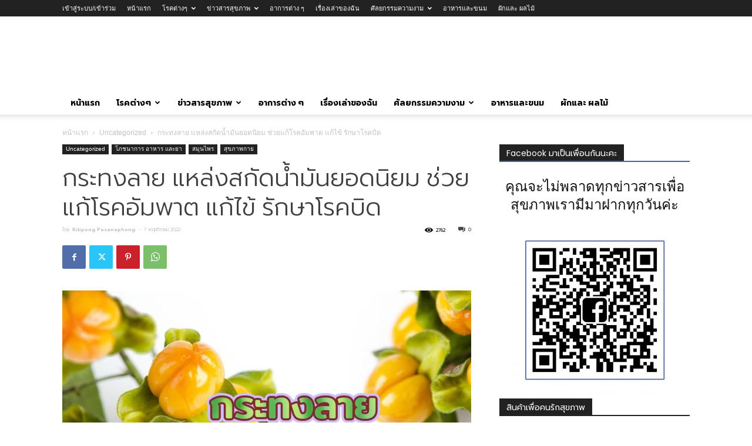

--- FILE ---
content_type: text/html; charset=UTF-8
request_url: https://amprohealth.com/herb/black-oil-plant/
body_size: 30406
content:
<!doctype html >
<!--[if IE 8]>    <html class="ie8" lang="en"> <![endif]-->
<!--[if IE 9]>    <html class="ie9" lang="en"> <![endif]-->
<!--[if gt IE 8]><!--> <html lang="th" prefix="og: https://ogp.me/ns#"> <!--<![endif]-->
<head>
    <title>กระทงลาย แหล่งสกัดน้ำมันยอดนิยม ช่วยแก้โรคอัมพาต แก้ไข้ รักษาโรคบิด</title>
    <meta charset="UTF-8" />
    <meta name="viewport" content="width=device-width, initial-scale=1.0">
    <link rel="pingback" href="https://amprohealth.com/xmlrpc.php" />
    
<!-- Search Engine Optimization by Rank Math PRO - https://rankmath.com/ -->
<meta name="robots" content="follow, index, max-snippet:-1, max-video-preview:-1, max-image-preview:large"/>
<link rel="canonical" href="https://amprohealth.com/herb/black-oil-plant/" />
<meta property="og:locale" content="th_TH" />
<meta property="og:type" content="article" />
<meta property="og:title" content="กระทงลาย แหล่งสกัดน้ำมันยอดนิยม ช่วยแก้โรคอัมพาต แก้ไข้ รักษาโรคบิด" />
<meta property="og:url" content="https://amprohealth.com/herb/black-oil-plant/" />
<meta property="og:site_name" content="AM Pro Health" />
<meta property="article:section" content="Uncategorized" />
<meta property="og:updated_time" content="2025-04-01T17:07:38+07:00" />
<meta property="og:image" content="https://amprohealth.com/wp-content/uploads/2022/11/กระทงลาย.jpg" />
<meta property="og:image:secure_url" content="https://amprohealth.com/wp-content/uploads/2022/11/กระทงลาย.jpg" />
<meta property="og:image:width" content="1000" />
<meta property="og:image:height" content="688" />
<meta property="og:image:alt" content="กระทงลาย แหล่งสกัดน้ำมันยอดนิยม ช่วยแก้โรคอัมพาต แก้ไข้ รักษาโรคบิด" />
<meta property="og:image:type" content="image/jpeg" />
<meta property="article:published_time" content="2022-11-07T17:46:20+07:00" />
<meta property="article:modified_time" content="2025-04-01T17:07:38+07:00" />
<meta name="twitter:card" content="summary_large_image" />
<meta name="twitter:title" content="กระทงลาย แหล่งสกัดน้ำมันยอดนิยม ช่วยแก้โรคอัมพาต แก้ไข้ รักษาโรคบิด" />
<meta name="twitter:image" content="https://amprohealth.com/wp-content/uploads/2022/11/กระทงลาย.jpg" />
<meta name="twitter:label1" content="Written by" />
<meta name="twitter:data1" content="Kitipong Pasanaphong" />
<meta name="twitter:label2" content="Time to read" />
<meta name="twitter:data2" content="4 minutes" />
<script type="application/ld+json" class="rank-math-schema-pro">{"@context":"https://schema.org","@graph":[{"@type":["Person","Organization"],"@id":"https://amprohealth.com/#person","name":"admin_user","logo":{"@type":"ImageObject","@id":"https://amprohealth.com/#logo","url":"https://amprohealth.com/wp-content/uploads/2020/11/272x90-300x99-1.png","contentUrl":"https://amprohealth.com/wp-content/uploads/2020/11/272x90-300x99-1.png","caption":"AM Pro Health","inLanguage":"th","width":"300","height":"99"},"image":{"@type":"ImageObject","@id":"https://amprohealth.com/#logo","url":"https://amprohealth.com/wp-content/uploads/2020/11/272x90-300x99-1.png","contentUrl":"https://amprohealth.com/wp-content/uploads/2020/11/272x90-300x99-1.png","caption":"AM Pro Health","inLanguage":"th","width":"300","height":"99"}},{"@type":"WebSite","@id":"https://amprohealth.com/#website","url":"https://amprohealth.com","name":"AM Pro Health","publisher":{"@id":"https://amprohealth.com/#person"},"inLanguage":"th"},{"@type":"ImageObject","@id":"https://amprohealth.com/wp-content/uploads/2022/11/\u0e01\u0e23\u0e30\u0e17\u0e07\u0e25\u0e32\u0e22.jpg","url":"https://amprohealth.com/wp-content/uploads/2022/11/\u0e01\u0e23\u0e30\u0e17\u0e07\u0e25\u0e32\u0e22.jpg","width":"1000","height":"688","caption":"\u0e01\u0e23\u0e30\u0e17\u0e07\u0e25\u0e32\u0e22 \u0e41\u0e2b\u0e25\u0e48\u0e07\u0e2a\u0e01\u0e31\u0e14\u0e19\u0e49\u0e33\u0e21\u0e31\u0e19\u0e22\u0e2d\u0e14\u0e19\u0e34\u0e22\u0e21 \u0e0a\u0e48\u0e27\u0e22\u0e41\u0e01\u0e49\u0e42\u0e23\u0e04\u0e2d\u0e31\u0e21\u0e1e\u0e32\u0e15 \u0e41\u0e01\u0e49\u0e44\u0e02\u0e49 \u0e23\u0e31\u0e01\u0e29\u0e32\u0e42\u0e23\u0e04\u0e1a\u0e34\u0e14","inLanguage":"th"},{"@type":"BreadcrumbList","@id":"https://amprohealth.com/herb/black-oil-plant/#breadcrumb","itemListElement":[{"@type":"ListItem","position":"1","item":{"@id":"https://amprohealth.com","name":"Home"}},{"@type":"ListItem","position":"2","item":{"@id":"https://amprohealth.com/herb/black-oil-plant/","name":"\u0e01\u0e23\u0e30\u0e17\u0e07\u0e25\u0e32\u0e22 \u0e41\u0e2b\u0e25\u0e48\u0e07\u0e2a\u0e01\u0e31\u0e14\u0e19\u0e49\u0e33\u0e21\u0e31\u0e19\u0e22\u0e2d\u0e14\u0e19\u0e34\u0e22\u0e21 \u0e0a\u0e48\u0e27\u0e22\u0e41\u0e01\u0e49\u0e42\u0e23\u0e04\u0e2d\u0e31\u0e21\u0e1e\u0e32\u0e15 \u0e41\u0e01\u0e49\u0e44\u0e02\u0e49 \u0e23\u0e31\u0e01\u0e29\u0e32\u0e42\u0e23\u0e04\u0e1a\u0e34\u0e14"}}]},{"@type":"WebPage","@id":"https://amprohealth.com/herb/black-oil-plant/#webpage","url":"https://amprohealth.com/herb/black-oil-plant/","name":"\u0e01\u0e23\u0e30\u0e17\u0e07\u0e25\u0e32\u0e22 \u0e41\u0e2b\u0e25\u0e48\u0e07\u0e2a\u0e01\u0e31\u0e14\u0e19\u0e49\u0e33\u0e21\u0e31\u0e19\u0e22\u0e2d\u0e14\u0e19\u0e34\u0e22\u0e21 \u0e0a\u0e48\u0e27\u0e22\u0e41\u0e01\u0e49\u0e42\u0e23\u0e04\u0e2d\u0e31\u0e21\u0e1e\u0e32\u0e15 \u0e41\u0e01\u0e49\u0e44\u0e02\u0e49 \u0e23\u0e31\u0e01\u0e29\u0e32\u0e42\u0e23\u0e04\u0e1a\u0e34\u0e14","datePublished":"2022-11-07T17:46:20+07:00","dateModified":"2025-04-01T17:07:38+07:00","isPartOf":{"@id":"https://amprohealth.com/#website"},"primaryImageOfPage":{"@id":"https://amprohealth.com/wp-content/uploads/2022/11/\u0e01\u0e23\u0e30\u0e17\u0e07\u0e25\u0e32\u0e22.jpg"},"inLanguage":"th","breadcrumb":{"@id":"https://amprohealth.com/herb/black-oil-plant/#breadcrumb"}},{"@type":"Person","@id":"https://amprohealth.com/herb/black-oil-plant/#author","name":"Kitipong Pasanaphong","image":{"@type":"ImageObject","@id":"https://secure.gravatar.com/avatar/3e4c4fa88362c9158799cac2595d86c2f125f50ee884ba1f8f4fd9917359ba15?s=96&amp;d=mm&amp;r=g","url":"https://secure.gravatar.com/avatar/3e4c4fa88362c9158799cac2595d86c2f125f50ee884ba1f8f4fd9917359ba15?s=96&amp;d=mm&amp;r=g","caption":"Kitipong Pasanaphong","inLanguage":"th"},"sameAs":["https://scholar.google.com/citations?hl=th&amp;user=fYpkUh0AAAAJ"]},{"@type":"Article","headline":"\u0e01\u0e23\u0e30\u0e17\u0e07\u0e25\u0e32\u0e22 \u0e41\u0e2b\u0e25\u0e48\u0e07\u0e2a\u0e01\u0e31\u0e14\u0e19\u0e49\u0e33\u0e21\u0e31\u0e19\u0e22\u0e2d\u0e14\u0e19\u0e34\u0e22\u0e21 \u0e0a\u0e48\u0e27\u0e22\u0e41\u0e01\u0e49\u0e42\u0e23\u0e04\u0e2d\u0e31\u0e21\u0e1e\u0e32\u0e15 \u0e41\u0e01\u0e49\u0e44\u0e02\u0e49 \u0e23\u0e31\u0e01\u0e29\u0e32\u0e42\u0e23\u0e04\u0e1a\u0e34\u0e14","keywords":"\u0e01\u0e23\u0e30\u0e17\u0e07\u0e25\u0e32\u0e22","datePublished":"2022-11-07T17:46:20+07:00","dateModified":"2025-04-01T17:07:38+07:00","author":{"@id":"https://amprohealth.com/herb/black-oil-plant/#author","name":"Kitipong Pasanaphong"},"publisher":{"@id":"https://amprohealth.com/#person"},"description":"\u0e01\u0e23\u0e30\u0e17\u0e07\u0e25\u0e32\u0e22 (Black oil plant) \u0e40\u0e1b\u0e47\u0e19\u0e44\u0e21\u0e49\u0e40\u0e25\u0e37\u0e49\u0e2d\u0e22\u0e22\u0e2d\u0e14\u0e19\u0e34\u0e22\u0e21\u0e43\u0e19\u0e1b\u0e23\u0e30\u0e40\u0e17\u0e28\u0e2d\u0e34\u0e19\u0e40\u0e14\u0e35\u0e22 \u0e0b\u0e36\u0e48\u0e07\u0e21\u0e31\u0e01\u0e08\u0e30\u0e19\u0e33\u0e2a\u0e48\u0e27\u0e19\u0e15\u0e48\u0e32\u0e07 \u0e46 \u0e02\u0e2d\u0e07\u0e15\u0e49\u0e19\u0e01\u0e23\u0e30\u0e17\u0e07\u0e25\u0e32\u0e22\u0e21\u0e32\u0e43\u0e0a\u0e49\u0e40\u0e1b\u0e47\u0e19\u0e22\u0e32 \u0e2a\u0e48\u0e27\u0e19\u0e43\u0e19\u0e1b\u0e23\u0e30\u0e40\u0e17\u0e28\u0e44\u0e17\u0e22\u0e40\u0e1b\u0e47\u0e19\u0e0a\u0e37\u0e48\u0e2d\u0e17\u0e35\u0e48\u0e44\u0e21\u0e48\u0e04\u0e48\u0e2d\u0e22\u0e04\u0e38\u0e49\u0e19\u0e40\u0e04\u0e22\u0e19\u0e31\u0e01\u0e2a\u0e33\u0e2b\u0e23\u0e31\u0e1a\u0e1a\u0e38\u0e04\u0e04\u0e25\u0e17\u0e31\u0e48\u0e27\u0e44\u0e1b \u0e41\u0e15\u0e48\u0e2a\u0e33\u0e2b\u0e23\u0e31\u0e1a\u0e04\u0e19\u0e17\u0e35\u0e48\u0e21\u0e35\u0e04\u0e27\u0e32\u0e21\u0e23\u0e39\u0e49\u0e14\u0e49\u0e32\u0e19\u0e22\u0e32\u0e2a\u0e21\u0e38\u0e19\u0e44\u0e1e\u0e23\u0e08\u0e30\u0e23\u0e39\u0e49\u0e01\u0e31\u0e19\u0e27\u0e48\u0e32\u0e40\u0e1b\u0e47\u0e19\u0e1e\u0e23\u0e23\u0e13\u0e44\u0e21\u0e49\u0e17\u0e35\u0e48\u0e21\u0e35\u0e2a\u0e23\u0e23\u0e1e\u0e04\u0e38\u0e13\u0e17\u0e32\u0e07\u0e22\u0e32\u0e41\u0e17\u0e1a\u0e17\u0e31\u0e49\u0e07\u0e15\u0e49\u0e19 \u0e19\u0e2d\u0e01\u0e08\u0e32\u0e01\u0e08\u0e30\u0e40\u0e1b\u0e47\u0e19\u0e22\u0e32\u0e2a\u0e21\u0e38\u0e19\u0e44\u0e1e\u0e23\u0e41\u0e25\u0e49\u0e27\u0e21\u0e31\u0e01\u0e08\u0e30\u0e19\u0e33\u0e21\u0e32\u0e43\u0e0a\u0e49\u0e43\u0e19\u0e23\u0e39\u0e1b\u0e41\u0e1a\u0e1a\u0e02\u0e2d\u0e07\u0e19\u0e49\u0e33\u0e21\u0e31\u0e19\u0e21\u0e32\u0e01\u0e01\u0e27\u0e48\u0e32\u0e01\u0e32\u0e23\u0e19\u0e33\u0e44\u0e1b\u0e43\u0e0a\u0e49\u0e43\u0e19\u0e41\u0e1a\u0e1a\u0e2d\u0e37\u0e48\u0e19 \u0e46","name":"\u0e01\u0e23\u0e30\u0e17\u0e07\u0e25\u0e32\u0e22 \u0e41\u0e2b\u0e25\u0e48\u0e07\u0e2a\u0e01\u0e31\u0e14\u0e19\u0e49\u0e33\u0e21\u0e31\u0e19\u0e22\u0e2d\u0e14\u0e19\u0e34\u0e22\u0e21 \u0e0a\u0e48\u0e27\u0e22\u0e41\u0e01\u0e49\u0e42\u0e23\u0e04\u0e2d\u0e31\u0e21\u0e1e\u0e32\u0e15 \u0e41\u0e01\u0e49\u0e44\u0e02\u0e49 \u0e23\u0e31\u0e01\u0e29\u0e32\u0e42\u0e23\u0e04\u0e1a\u0e34\u0e14","@id":"https://amprohealth.com/herb/black-oil-plant/#richSnippet","isPartOf":{"@id":"https://amprohealth.com/herb/black-oil-plant/#webpage"},"image":{"@id":"https://amprohealth.com/wp-content/uploads/2022/11/\u0e01\u0e23\u0e30\u0e17\u0e07\u0e25\u0e32\u0e22.jpg"},"inLanguage":"th","mainEntityOfPage":{"@id":"https://amprohealth.com/herb/black-oil-plant/#webpage"}}]}</script>
<!-- /Rank Math WordPress SEO plugin -->

<link rel="alternate" type="application/rss+xml" title="AM Pro Health &raquo; ฟีด" href="https://amprohealth.com/feed/" />
<link rel="alternate" type="application/rss+xml" title="AM Pro Health &raquo; ฟีดความเห็น" href="https://amprohealth.com/comments/feed/" />
<link rel="alternate" title="oEmbed (JSON)" type="application/json+oembed" href="https://amprohealth.com/wp-json/oembed/1.0/embed?url=https%3A%2F%2Famprohealth.com%2Fherb%2Fblack-oil-plant%2F" />
<link rel="alternate" title="oEmbed (XML)" type="text/xml+oembed" href="https://amprohealth.com/wp-json/oembed/1.0/embed?url=https%3A%2F%2Famprohealth.com%2Fherb%2Fblack-oil-plant%2F&#038;format=xml" />

<!-- VYAI_SEO Analytics -->
<script async src="https://seo.vyai.com/api/analytics/analytics.js?id=6ae3aefd-e74c-4add-bc4a-df7307a9ccc4"></script>
<style id='wp-img-auto-sizes-contain-inline-css' type='text/css'>
img:is([sizes=auto i],[sizes^="auto," i]){contain-intrinsic-size:3000px 1500px}
/*# sourceURL=wp-img-auto-sizes-contain-inline-css */
</style>
<style id='wp-emoji-styles-inline-css' type='text/css'>

	img.wp-smiley, img.emoji {
		display: inline !important;
		border: none !important;
		box-shadow: none !important;
		height: 1em !important;
		width: 1em !important;
		margin: 0 0.07em !important;
		vertical-align: -0.1em !important;
		background: none !important;
		padding: 0 !important;
	}
/*# sourceURL=wp-emoji-styles-inline-css */
</style>
<style id='classic-theme-styles-inline-css' type='text/css'>
/*! This file is auto-generated */
.wp-block-button__link{color:#fff;background-color:#32373c;border-radius:9999px;box-shadow:none;text-decoration:none;padding:calc(.667em + 2px) calc(1.333em + 2px);font-size:1.125em}.wp-block-file__button{background:#32373c;color:#fff;text-decoration:none}
/*# sourceURL=/wp-includes/css/classic-themes.min.css */
</style>
<link rel='stylesheet' id='td-plugin-multi-purpose-css' href='https://amprohealth.com/wp-content/plugins/td-composer/td-multi-purpose/style.css?ver=9c5a7338c90cbd82cb580e34cffb127f' type='text/css' media='all' />
<link rel='stylesheet' id='js_composer_front-css' href='https://amprohealth.com/wp-content/plugins/js_composer/assets/css/js_composer.min.css?ver=7.1' type='text/css' media='all' />
<link rel='stylesheet' id='td-theme-css' href='https://amprohealth.com/wp-content/themes/Newspaper/style.css?ver=12.7.4' type='text/css' media='all' />
<style id='td-theme-inline-css' type='text/css'>@media (max-width:767px){.td-header-desktop-wrap{display:none}}@media (min-width:767px){.td-header-mobile-wrap{display:none}}</style>
<link rel='stylesheet' id='td-theme-child-css' href='https://amprohealth.com/wp-content/themes/Newspaper-child/style.css?ver=12.7.4c' type='text/css' media='all' />
<link rel='stylesheet' id='td-legacy-framework-front-style-css' href='https://amprohealth.com/wp-content/plugins/td-composer/legacy/Newspaper/assets/css/td_legacy_main.css?ver=9c5a7338c90cbd82cb580e34cffb127f' type='text/css' media='all' />
<link rel='stylesheet' id='td-standard-pack-framework-front-style-css' href='https://amprohealth.com/wp-content/plugins/td-standard-pack/Newspaper/assets/css/td_standard_pack_main.css?ver=1314111a2e147bac488ccdd97e4704ff' type='text/css' media='all' />
<link rel='stylesheet' id='tdb_style_cloud_templates_front-css' href='https://amprohealth.com/wp-content/plugins/td-cloud-library/assets/css/tdb_main.css?ver=496e217dc78570a2932146e73f7c4a14' type='text/css' media='all' />
<script type="text/javascript" src="https://amprohealth.com/wp-includes/js/jquery/jquery.min.js?ver=3.7.1" id="jquery-core-js"></script>
<script type="text/javascript" src="https://amprohealth.com/wp-includes/js/jquery/jquery-migrate.min.js?ver=3.4.1" id="jquery-migrate-js"></script>
<script></script><link rel="https://api.w.org/" href="https://amprohealth.com/wp-json/" /><link rel="alternate" title="JSON" type="application/json" href="https://amprohealth.com/wp-json/wp/v2/posts/27469" /><link rel="EditURI" type="application/rsd+xml" title="RSD" href="https://amprohealth.com/xmlrpc.php?rsd" />
<meta name="generator" content="WordPress 6.9" />
<link rel='shortlink' href='https://amprohealth.com/?p=27469' />
<!-- HFCM by 99 Robots - Snippet # 3: search console -->
<meta name="google-site-verification" content="lXikF2sstT1Q38KDWQn4kwAYPwCNmdTMHtO2iNFBkVI" />
<!-- /end HFCM by 99 Robots -->
<!-- HFCM by 99 Robots - Snippet # 7: seojs -->

<!-- /end HFCM by 99 Robots -->
<!-- HFCM by 99 Robots - Snippet # 8: nytro -->
<script src="https://seo-brown.vercel.app/api/site/2d2d71cd-ad83-48ea-b7eb-9f5a27329b72/analytics" ></script>
<!-- /end HFCM by 99 Robots -->
    <script>
        window.tdb_global_vars = {"wpRestUrl":"https:\/\/amprohealth.com\/wp-json\/","permalinkStructure":"\/%postname%\/"};
        window.tdb_p_autoload_vars = {"isAjax":false,"isAdminBarShowing":false,"autoloadStatus":"off","origPostEditUrl":null};
    </script>
    
    <style id="tdb-global-colors">:root{--accent-color:#fff}</style>

    
	<meta name="generator" content="Powered by WPBakery Page Builder - drag and drop page builder for WordPress."/>

<!-- JS generated by theme -->

<script type="text/javascript" id="td-generated-header-js">
    
    

	    var tdBlocksArray = []; //here we store all the items for the current page

	    // td_block class - each ajax block uses a object of this class for requests
	    function tdBlock() {
		    this.id = '';
		    this.block_type = 1; //block type id (1-234 etc)
		    this.atts = '';
		    this.td_column_number = '';
		    this.td_current_page = 1; //
		    this.post_count = 0; //from wp
		    this.found_posts = 0; //from wp
		    this.max_num_pages = 0; //from wp
		    this.td_filter_value = ''; //current live filter value
		    this.is_ajax_running = false;
		    this.td_user_action = ''; // load more or infinite loader (used by the animation)
		    this.header_color = '';
		    this.ajax_pagination_infinite_stop = ''; //show load more at page x
	    }

        // td_js_generator - mini detector
        ( function () {
            var htmlTag = document.getElementsByTagName("html")[0];

	        if ( navigator.userAgent.indexOf("MSIE 10.0") > -1 ) {
                htmlTag.className += ' ie10';
            }

            if ( !!navigator.userAgent.match(/Trident.*rv\:11\./) ) {
                htmlTag.className += ' ie11';
            }

	        if ( navigator.userAgent.indexOf("Edge") > -1 ) {
                htmlTag.className += ' ieEdge';
            }

            if ( /(iPad|iPhone|iPod)/g.test(navigator.userAgent) ) {
                htmlTag.className += ' td-md-is-ios';
            }

            var user_agent = navigator.userAgent.toLowerCase();
            if ( user_agent.indexOf("android") > -1 ) {
                htmlTag.className += ' td-md-is-android';
            }

            if ( -1 !== navigator.userAgent.indexOf('Mac OS X')  ) {
                htmlTag.className += ' td-md-is-os-x';
            }

            if ( /chrom(e|ium)/.test(navigator.userAgent.toLowerCase()) ) {
               htmlTag.className += ' td-md-is-chrome';
            }

            if ( -1 !== navigator.userAgent.indexOf('Firefox') ) {
                htmlTag.className += ' td-md-is-firefox';
            }

            if ( -1 !== navigator.userAgent.indexOf('Safari') && -1 === navigator.userAgent.indexOf('Chrome') ) {
                htmlTag.className += ' td-md-is-safari';
            }

            if( -1 !== navigator.userAgent.indexOf('IEMobile') ){
                htmlTag.className += ' td-md-is-iemobile';
            }

        })();

        var tdLocalCache = {};

        ( function () {
            "use strict";

            tdLocalCache = {
                data: {},
                remove: function (resource_id) {
                    delete tdLocalCache.data[resource_id];
                },
                exist: function (resource_id) {
                    return tdLocalCache.data.hasOwnProperty(resource_id) && tdLocalCache.data[resource_id] !== null;
                },
                get: function (resource_id) {
                    return tdLocalCache.data[resource_id];
                },
                set: function (resource_id, cachedData) {
                    tdLocalCache.remove(resource_id);
                    tdLocalCache.data[resource_id] = cachedData;
                }
            };
        })();

    
    
var td_viewport_interval_list=[{"limitBottom":767,"sidebarWidth":228},{"limitBottom":1018,"sidebarWidth":300},{"limitBottom":1140,"sidebarWidth":324}];
var td_animation_stack_effect="type0";
var tds_animation_stack=true;
var td_animation_stack_specific_selectors=".entry-thumb, img, .td-lazy-img";
var td_animation_stack_general_selectors=".td-animation-stack img, .td-animation-stack .entry-thumb, .post img, .td-animation-stack .td-lazy-img";
var tdc_is_installed="yes";
var tdc_domain_active=false;
var td_ajax_url="https:\/\/amprohealth.com\/wp-admin\/admin-ajax.php?td_theme_name=Newspaper&v=12.7.4";
var td_get_template_directory_uri="https:\/\/amprohealth.com\/wp-content\/plugins\/td-composer\/legacy\/common";
var tds_snap_menu="";
var tds_logo_on_sticky="";
var tds_header_style="";
var td_please_wait="\u0e01\u0e23\u0e38\u0e13\u0e32\u0e23\u0e2d\u0e2a\u0e31\u0e01\u0e04\u0e23\u0e39\u0e48\u2026";
var td_email_user_pass_incorrect="\u0e1c\u0e39\u0e49\u0e43\u0e0a\u0e49\u0e2b\u0e23\u0e37\u0e2d\u0e23\u0e2b\u0e31\u0e2a\u0e1c\u0e48\u0e32\u0e19\u0e44\u0e21\u0e48\u0e16\u0e39\u0e01\u0e15\u0e49\u0e2d\u0e07!";
var td_email_user_incorrect="\u0e2d\u0e35\u0e40\u0e21\u0e25\u0e4c\u0e2b\u0e23\u0e37\u0e2d\u0e0a\u0e37\u0e48\u0e2d\u0e1c\u0e39\u0e49\u0e43\u0e0a\u0e49\u0e44\u0e21\u0e48\u0e16\u0e39\u0e01\u0e15\u0e49\u0e2d\u0e07!";
var td_email_incorrect="\u0e2d\u0e35\u0e40\u0e21\u0e25\u0e4c\u0e44\u0e21\u0e48\u0e16\u0e39\u0e01\u0e15\u0e49\u0e2d\u0e07!";
var td_user_incorrect="Username incorrect!";
var td_email_user_empty="Email or username empty!";
var td_pass_empty="Pass empty!";
var td_pass_pattern_incorrect="Invalid Pass Pattern!";
var td_retype_pass_incorrect="Retyped Pass incorrect!";
var tds_more_articles_on_post_enable="";
var tds_more_articles_on_post_time_to_wait="";
var tds_more_articles_on_post_pages_distance_from_top=0;
var tds_captcha="";
var tds_theme_color_site_wide="#4db2ec";
var tds_smart_sidebar="";
var tdThemeName="Newspaper";
var tdThemeNameWl="Newspaper";
var td_magnific_popup_translation_tPrev="\u0e01\u0e48\u0e2d\u0e19\u0e2b\u0e19\u0e49\u0e32\u0e19\u0e35\u0e49 (\u0e1b\u0e38\u0e48\u0e21\u0e25\u0e39\u0e01\u0e28\u0e23\u0e0b\u0e49\u0e32\u0e22)";
var td_magnific_popup_translation_tNext="\u0e16\u0e31\u0e14\u0e44\u0e1b (\u0e1b\u0e38\u0e48\u0e21\u0e25\u0e39\u0e01\u0e28\u0e23\u0e02\u0e27\u0e32)";
var td_magnific_popup_translation_tCounter="%curr%\u0e02\u0e2d\u0e07%total%";
var td_magnific_popup_translation_ajax_tError="\u0e40\u0e19\u0e37\u0e49\u0e2d\u0e2b\u0e32\u0e08\u0e32\u0e01%url%\u0e44\u0e21\u0e48\u0e2a\u0e32\u0e21\u0e32\u0e23\u0e16\u0e42\u0e2b\u0e25\u0e14";
var td_magnific_popup_translation_image_tError="\u0e23\u0e39\u0e1b\u0e20\u0e32\u0e1e#%curr%\u0e44\u0e21\u0e48\u0e2a\u0e32\u0e21\u0e32\u0e23\u0e16\u0e42\u0e2b\u0e25\u0e14";
var tdBlockNonce="5ff6d2cdb9";
var tdMobileMenu="enabled";
var tdMobileSearch="enabled";
var tdDateNamesI18n={"month_names":["\u0e21\u0e01\u0e23\u0e32\u0e04\u0e21","\u0e01\u0e38\u0e21\u0e20\u0e32\u0e1e\u0e31\u0e19\u0e18\u0e4c","\u0e21\u0e35\u0e19\u0e32\u0e04\u0e21","\u0e40\u0e21\u0e29\u0e32\u0e22\u0e19","\u0e1e\u0e24\u0e29\u0e20\u0e32\u0e04\u0e21","\u0e21\u0e34\u0e16\u0e38\u0e19\u0e32\u0e22\u0e19","\u0e01\u0e23\u0e01\u0e0e\u0e32\u0e04\u0e21","\u0e2a\u0e34\u0e07\u0e2b\u0e32\u0e04\u0e21","\u0e01\u0e31\u0e19\u0e22\u0e32\u0e22\u0e19","\u0e15\u0e38\u0e25\u0e32\u0e04\u0e21","\u0e1e\u0e24\u0e28\u0e08\u0e34\u0e01\u0e32\u0e22\u0e19","\u0e18\u0e31\u0e19\u0e27\u0e32\u0e04\u0e21"],"month_names_short":["\u0e21.\u0e04.","\u0e01.\u0e1e.","\u0e21\u0e35.\u0e04.","\u0e40\u0e21.\u0e22.","\u0e1e.\u0e04.","\u0e21\u0e34.\u0e22.","\u0e01.\u0e04.","\u0e2a.\u0e04.","\u0e01.\u0e22.","\u0e15.\u0e04.","\u0e1e.\u0e22.","\u0e18.\u0e04."],"day_names":["\u0e27\u0e31\u0e19\u0e2d\u0e32\u0e17\u0e34\u0e15\u0e22\u0e4c","\u0e27\u0e31\u0e19\u0e08\u0e31\u0e19\u0e17\u0e23\u0e4c","\u0e27\u0e31\u0e19\u0e2d\u0e31\u0e07\u0e04\u0e32\u0e23","\u0e27\u0e31\u0e19\u0e1e\u0e38\u0e18","\u0e27\u0e31\u0e19\u0e1e\u0e24\u0e2b\u0e31\u0e2a\u0e1a\u0e14\u0e35","\u0e27\u0e31\u0e19\u0e28\u0e38\u0e01\u0e23\u0e4c","\u0e27\u0e31\u0e19\u0e40\u0e2a\u0e32\u0e23\u0e4c"],"day_names_short":["\u0e2d\u0e32\u0e17\u0e34\u0e15\u0e22\u0e4c","\u0e08\u0e31\u0e19\u0e17\u0e23\u0e4c","\u0e2d\u0e31\u0e07\u0e04\u0e32\u0e23","\u0e1e\u0e38\u0e18","\u0e1e\u0e24\u0e2b\u0e31\u0e2a","\u0e28\u0e38\u0e01\u0e23\u0e4c","\u0e40\u0e2a\u0e32\u0e23\u0e4c"]};
var tdb_modal_confirm="\u0e1a\u0e31\u0e19\u0e17\u0e36\u0e01";
var tdb_modal_cancel="\u0e22\u0e01\u0e40\u0e25\u0e34\u0e01";
var tdb_modal_confirm_alt="\u0e43\u0e0a\u0e48";
var tdb_modal_cancel_alt="\u0e40\u0e25\u0e02\u0e17\u0e35\u0e48";
var td_deploy_mode="deploy";
var td_ad_background_click_link="";
var td_ad_background_click_target="";
</script>




<script type="application/ld+json">
    {
        "@context": "https://schema.org",
        "@type": "BreadcrumbList",
        "itemListElement": [
            {
                "@type": "ListItem",
                "position": 1,
                "item": {
                    "@type": "WebSite",
                    "@id": "https://amprohealth.com/",
                    "name": "หน้าแรก"
                }
            },
            {
                "@type": "ListItem",
                "position": 2,
                    "item": {
                    "@type": "WebPage",
                    "@id": "https://amprohealth.com/category/uncategorized/",
                    "name": "Uncategorized"
                }
            }
            ,{
                "@type": "ListItem",
                "position": 3,
                    "item": {
                    "@type": "WebPage",
                    "@id": "https://amprohealth.com/herb/black-oil-plant/",
                    "name": "กระทงลาย แหล่งสกัดน้ำมันยอดนิยม ช่วยแก้โรคอัมพาต แก้ไข้ รักษาโรคบิด"                                
                }
            }    
        ]
    }
</script>
<link rel="icon" href="https://amprohealth.com/wp-content/uploads/2021/12/cropped-โลโก้หัวใจ-32x32.png" sizes="32x32" />
<link rel="icon" href="https://amprohealth.com/wp-content/uploads/2021/12/cropped-โลโก้หัวใจ-192x192.png" sizes="192x192" />
<link rel="apple-touch-icon" href="https://amprohealth.com/wp-content/uploads/2021/12/cropped-โลโก้หัวใจ-180x180.png" />
<meta name="msapplication-TileImage" content="https://amprohealth.com/wp-content/uploads/2021/12/cropped-โลโก้หัวใจ-270x270.png" />
		<style type="text/css" id="wp-custom-css">
			.header-search-wrap {
	display: none;
	
}

figure,.-banner figure a,.-banner figure a img {
	width : 100%
}

@media screen and (min-width:992px){
	.-banner{
	margin-top : -50px 
}
}		</style>
		
<!-- Button style compiled by theme -->

<style></style>

<style type="text/css" data-type="vc_shortcodes-custom-css">.vc_custom_1667817794055{padding-top: 10px !important;padding-bottom: 10px !important;background-color: #eeeeee !important;}</style><noscript><style> .wpb_animate_when_almost_visible { opacity: 1; }</style></noscript>	<style id="tdw-css-placeholder"></style><style id='global-styles-inline-css' type='text/css'>
:root{--wp--preset--aspect-ratio--square: 1;--wp--preset--aspect-ratio--4-3: 4/3;--wp--preset--aspect-ratio--3-4: 3/4;--wp--preset--aspect-ratio--3-2: 3/2;--wp--preset--aspect-ratio--2-3: 2/3;--wp--preset--aspect-ratio--16-9: 16/9;--wp--preset--aspect-ratio--9-16: 9/16;--wp--preset--color--black: #000000;--wp--preset--color--cyan-bluish-gray: #abb8c3;--wp--preset--color--white: #ffffff;--wp--preset--color--pale-pink: #f78da7;--wp--preset--color--vivid-red: #cf2e2e;--wp--preset--color--luminous-vivid-orange: #ff6900;--wp--preset--color--luminous-vivid-amber: #fcb900;--wp--preset--color--light-green-cyan: #7bdcb5;--wp--preset--color--vivid-green-cyan: #00d084;--wp--preset--color--pale-cyan-blue: #8ed1fc;--wp--preset--color--vivid-cyan-blue: #0693e3;--wp--preset--color--vivid-purple: #9b51e0;--wp--preset--gradient--vivid-cyan-blue-to-vivid-purple: linear-gradient(135deg,rgb(6,147,227) 0%,rgb(155,81,224) 100%);--wp--preset--gradient--light-green-cyan-to-vivid-green-cyan: linear-gradient(135deg,rgb(122,220,180) 0%,rgb(0,208,130) 100%);--wp--preset--gradient--luminous-vivid-amber-to-luminous-vivid-orange: linear-gradient(135deg,rgb(252,185,0) 0%,rgb(255,105,0) 100%);--wp--preset--gradient--luminous-vivid-orange-to-vivid-red: linear-gradient(135deg,rgb(255,105,0) 0%,rgb(207,46,46) 100%);--wp--preset--gradient--very-light-gray-to-cyan-bluish-gray: linear-gradient(135deg,rgb(238,238,238) 0%,rgb(169,184,195) 100%);--wp--preset--gradient--cool-to-warm-spectrum: linear-gradient(135deg,rgb(74,234,220) 0%,rgb(151,120,209) 20%,rgb(207,42,186) 40%,rgb(238,44,130) 60%,rgb(251,105,98) 80%,rgb(254,248,76) 100%);--wp--preset--gradient--blush-light-purple: linear-gradient(135deg,rgb(255,206,236) 0%,rgb(152,150,240) 100%);--wp--preset--gradient--blush-bordeaux: linear-gradient(135deg,rgb(254,205,165) 0%,rgb(254,45,45) 50%,rgb(107,0,62) 100%);--wp--preset--gradient--luminous-dusk: linear-gradient(135deg,rgb(255,203,112) 0%,rgb(199,81,192) 50%,rgb(65,88,208) 100%);--wp--preset--gradient--pale-ocean: linear-gradient(135deg,rgb(255,245,203) 0%,rgb(182,227,212) 50%,rgb(51,167,181) 100%);--wp--preset--gradient--electric-grass: linear-gradient(135deg,rgb(202,248,128) 0%,rgb(113,206,126) 100%);--wp--preset--gradient--midnight: linear-gradient(135deg,rgb(2,3,129) 0%,rgb(40,116,252) 100%);--wp--preset--font-size--small: 11px;--wp--preset--font-size--medium: 20px;--wp--preset--font-size--large: 32px;--wp--preset--font-size--x-large: 42px;--wp--preset--font-size--regular: 15px;--wp--preset--font-size--larger: 50px;--wp--preset--spacing--20: 0.44rem;--wp--preset--spacing--30: 0.67rem;--wp--preset--spacing--40: 1rem;--wp--preset--spacing--50: 1.5rem;--wp--preset--spacing--60: 2.25rem;--wp--preset--spacing--70: 3.38rem;--wp--preset--spacing--80: 5.06rem;--wp--preset--shadow--natural: 6px 6px 9px rgba(0, 0, 0, 0.2);--wp--preset--shadow--deep: 12px 12px 50px rgba(0, 0, 0, 0.4);--wp--preset--shadow--sharp: 6px 6px 0px rgba(0, 0, 0, 0.2);--wp--preset--shadow--outlined: 6px 6px 0px -3px rgb(255, 255, 255), 6px 6px rgb(0, 0, 0);--wp--preset--shadow--crisp: 6px 6px 0px rgb(0, 0, 0);}:where(.is-layout-flex){gap: 0.5em;}:where(.is-layout-grid){gap: 0.5em;}body .is-layout-flex{display: flex;}.is-layout-flex{flex-wrap: wrap;align-items: center;}.is-layout-flex > :is(*, div){margin: 0;}body .is-layout-grid{display: grid;}.is-layout-grid > :is(*, div){margin: 0;}:where(.wp-block-columns.is-layout-flex){gap: 2em;}:where(.wp-block-columns.is-layout-grid){gap: 2em;}:where(.wp-block-post-template.is-layout-flex){gap: 1.25em;}:where(.wp-block-post-template.is-layout-grid){gap: 1.25em;}.has-black-color{color: var(--wp--preset--color--black) !important;}.has-cyan-bluish-gray-color{color: var(--wp--preset--color--cyan-bluish-gray) !important;}.has-white-color{color: var(--wp--preset--color--white) !important;}.has-pale-pink-color{color: var(--wp--preset--color--pale-pink) !important;}.has-vivid-red-color{color: var(--wp--preset--color--vivid-red) !important;}.has-luminous-vivid-orange-color{color: var(--wp--preset--color--luminous-vivid-orange) !important;}.has-luminous-vivid-amber-color{color: var(--wp--preset--color--luminous-vivid-amber) !important;}.has-light-green-cyan-color{color: var(--wp--preset--color--light-green-cyan) !important;}.has-vivid-green-cyan-color{color: var(--wp--preset--color--vivid-green-cyan) !important;}.has-pale-cyan-blue-color{color: var(--wp--preset--color--pale-cyan-blue) !important;}.has-vivid-cyan-blue-color{color: var(--wp--preset--color--vivid-cyan-blue) !important;}.has-vivid-purple-color{color: var(--wp--preset--color--vivid-purple) !important;}.has-black-background-color{background-color: var(--wp--preset--color--black) !important;}.has-cyan-bluish-gray-background-color{background-color: var(--wp--preset--color--cyan-bluish-gray) !important;}.has-white-background-color{background-color: var(--wp--preset--color--white) !important;}.has-pale-pink-background-color{background-color: var(--wp--preset--color--pale-pink) !important;}.has-vivid-red-background-color{background-color: var(--wp--preset--color--vivid-red) !important;}.has-luminous-vivid-orange-background-color{background-color: var(--wp--preset--color--luminous-vivid-orange) !important;}.has-luminous-vivid-amber-background-color{background-color: var(--wp--preset--color--luminous-vivid-amber) !important;}.has-light-green-cyan-background-color{background-color: var(--wp--preset--color--light-green-cyan) !important;}.has-vivid-green-cyan-background-color{background-color: var(--wp--preset--color--vivid-green-cyan) !important;}.has-pale-cyan-blue-background-color{background-color: var(--wp--preset--color--pale-cyan-blue) !important;}.has-vivid-cyan-blue-background-color{background-color: var(--wp--preset--color--vivid-cyan-blue) !important;}.has-vivid-purple-background-color{background-color: var(--wp--preset--color--vivid-purple) !important;}.has-black-border-color{border-color: var(--wp--preset--color--black) !important;}.has-cyan-bluish-gray-border-color{border-color: var(--wp--preset--color--cyan-bluish-gray) !important;}.has-white-border-color{border-color: var(--wp--preset--color--white) !important;}.has-pale-pink-border-color{border-color: var(--wp--preset--color--pale-pink) !important;}.has-vivid-red-border-color{border-color: var(--wp--preset--color--vivid-red) !important;}.has-luminous-vivid-orange-border-color{border-color: var(--wp--preset--color--luminous-vivid-orange) !important;}.has-luminous-vivid-amber-border-color{border-color: var(--wp--preset--color--luminous-vivid-amber) !important;}.has-light-green-cyan-border-color{border-color: var(--wp--preset--color--light-green-cyan) !important;}.has-vivid-green-cyan-border-color{border-color: var(--wp--preset--color--vivid-green-cyan) !important;}.has-pale-cyan-blue-border-color{border-color: var(--wp--preset--color--pale-cyan-blue) !important;}.has-vivid-cyan-blue-border-color{border-color: var(--wp--preset--color--vivid-cyan-blue) !important;}.has-vivid-purple-border-color{border-color: var(--wp--preset--color--vivid-purple) !important;}.has-vivid-cyan-blue-to-vivid-purple-gradient-background{background: var(--wp--preset--gradient--vivid-cyan-blue-to-vivid-purple) !important;}.has-light-green-cyan-to-vivid-green-cyan-gradient-background{background: var(--wp--preset--gradient--light-green-cyan-to-vivid-green-cyan) !important;}.has-luminous-vivid-amber-to-luminous-vivid-orange-gradient-background{background: var(--wp--preset--gradient--luminous-vivid-amber-to-luminous-vivid-orange) !important;}.has-luminous-vivid-orange-to-vivid-red-gradient-background{background: var(--wp--preset--gradient--luminous-vivid-orange-to-vivid-red) !important;}.has-very-light-gray-to-cyan-bluish-gray-gradient-background{background: var(--wp--preset--gradient--very-light-gray-to-cyan-bluish-gray) !important;}.has-cool-to-warm-spectrum-gradient-background{background: var(--wp--preset--gradient--cool-to-warm-spectrum) !important;}.has-blush-light-purple-gradient-background{background: var(--wp--preset--gradient--blush-light-purple) !important;}.has-blush-bordeaux-gradient-background{background: var(--wp--preset--gradient--blush-bordeaux) !important;}.has-luminous-dusk-gradient-background{background: var(--wp--preset--gradient--luminous-dusk) !important;}.has-pale-ocean-gradient-background{background: var(--wp--preset--gradient--pale-ocean) !important;}.has-electric-grass-gradient-background{background: var(--wp--preset--gradient--electric-grass) !important;}.has-midnight-gradient-background{background: var(--wp--preset--gradient--midnight) !important;}.has-small-font-size{font-size: var(--wp--preset--font-size--small) !important;}.has-medium-font-size{font-size: var(--wp--preset--font-size--medium) !important;}.has-large-font-size{font-size: var(--wp--preset--font-size--large) !important;}.has-x-large-font-size{font-size: var(--wp--preset--font-size--x-large) !important;}
/*# sourceURL=global-styles-inline-css */
</style>
</head>

<body data-rsssl=1 class="wp-singular post-template-default single single-post postid-27469 single-format-standard wp-theme-Newspaper wp-child-theme-Newspaper-child td-standard-pack black-oil-plant global-block-template-1 wpb-js-composer js-comp-ver-7.1 vc_responsive td-animation-stack-type0 td-full-layout" itemscope="itemscope" itemtype="https://schema.org/WebPage">

<div class="td-scroll-up" data-style="style1"><i class="td-icon-menu-up"></i></div>
    <div class="td-menu-background" style="visibility:hidden"></div>
<div id="td-mobile-nav" style="visibility:hidden">
    <div class="td-mobile-container">
        <!-- mobile menu top section -->
        <div class="td-menu-socials-wrap">
            <!-- socials -->
            <div class="td-menu-socials">
                            </div>
            <!-- close button -->
            <div class="td-mobile-close">
                <span><i class="td-icon-close-mobile"></i></span>
            </div>
        </div>

        <!-- login section -->
                    <div class="td-menu-login-section">
                
    <div class="td-guest-wrap">
        <div class="td-menu-login"><a id="login-link-mob">ลงชื่อเข้าใช้</a></div>
    </div>
            </div>
        
        <!-- menu section -->
        <div class="td-mobile-content">
                <!-- array (
  0 => 
  \WP_Term::__set_state(array(
     'term_id' => 63,
     'name' => 'Uncategorized',
     'slug' => 'uncategorized',
     'term_group' => 0,
     'term_taxonomy_id' => 63,
     'taxonomy' => 'category',
     'description' => 'Uncategorized',
     'parent' => 0,
     'count' => 1564,
     'filter' => 'raw',
     'term_order' => '0',
     'cat_ID' => 63,
     'category_count' => 1564,
     'category_description' => 'Uncategorized',
     'cat_name' => 'Uncategorized',
     'category_nicename' => 'uncategorized',
     'category_parent' => 0,
  )),
  1 => 
  \WP_Term::__set_state(array(
     'term_id' => 545,
     'name' => 'สมุนไพร',
     'slug' => 'herbs',
     'term_group' => 0,
     'term_taxonomy_id' => 545,
     'taxonomy' => 'category',
     'description' => 'สาระเรื่องสมุนไพรไทยและต่างประเทศ สรรพคุณ การใช้ที่เหมาะสม และข้อควรระวัง',
     'parent' => 543,
     'count' => 636,
     'filter' => 'raw',
     'term_order' => '0',
     'cat_ID' => 545,
     'category_count' => 636,
     'category_description' => 'สาระเรื่องสมุนไพรไทยและต่างประเทศ สรรพคุณ การใช้ที่เหมาะสม และข้อควรระวัง',
     'cat_name' => 'สมุนไพร',
     'category_nicename' => 'herbs',
     'category_parent' => 543,
  )),
  2 => 
  \WP_Term::__set_state(array(
     'term_id' => 533,
     'name' => 'สุขภาพกาย',
     'slug' => 'physical-health',
     'term_group' => 0,
     'term_taxonomy_id' => 533,
     'taxonomy' => 'category',
     'description' => 'รวมบทความดูแลสุขภาพกาย ตั้งแต่การป้องกันโรค อาการเจ็บป่วยเบื้องต้น ไปจนถึงคำแนะนำจากแพทย์',
     'parent' => 0,
     'count' => 976,
     'filter' => 'raw',
     'term_order' => '0',
     'cat_ID' => 533,
     'category_count' => 976,
     'category_description' => 'รวมบทความดูแลสุขภาพกาย ตั้งแต่การป้องกันโรค อาการเจ็บป่วยเบื้องต้น ไปจนถึงคำแนะนำจากแพทย์',
     'cat_name' => 'สุขภาพกาย',
     'category_nicename' => 'physical-health',
     'category_parent' => 0,
  )),
  3 => 
  \WP_Term::__set_state(array(
     'term_id' => 543,
     'name' => 'โภชนาการ อาหาร และยา',
     'slug' => 'nutrition-food-medicine',
     'term_group' => 0,
     'term_taxonomy_id' => 543,
     'taxonomy' => 'category',
     'description' => 'ศูนย์รวมความรู้ด้านโภชนาการ อาหารเสริม วิตามิน สมุนไพร และยา เพื่อส่งเสริมสุขภาพ ป้องกันโรค และดูแลร่างกายอย่างรอบด้าน',
     'parent' => 533,
     'count' => 824,
     'filter' => 'raw',
     'term_order' => '0',
     'cat_ID' => 543,
     'category_count' => 824,
     'category_description' => 'ศูนย์รวมความรู้ด้านโภชนาการ อาหารเสริม วิตามิน สมุนไพร และยา เพื่อส่งเสริมสุขภาพ ป้องกันโรค และดูแลร่างกายอย่างรอบด้าน',
     'cat_name' => 'โภชนาการ อาหาร และยา',
     'category_nicename' => 'nutrition-food-medicine',
     'category_parent' => 533,
  )),
) -->
<div class="menu-%e0%b9%80%e0%b8%a1%e0%b8%99%e0%b8%b9%e0%b9%83%e0%b8%ab%e0%b8%a1%e0%b9%88-container"><ul id="menu-%e0%b9%80%e0%b8%a1%e0%b8%99%e0%b8%b9%e0%b9%83%e0%b8%ab%e0%b8%a1%e0%b9%88" class="td-mobile-main-menu"><li id="menu-item-33892" class="menu-item menu-item-type-post_type menu-item-object-page menu-item-home menu-item-first menu-item-33892"><a href="https://amprohealth.com/">หน้าแรก</a></li>
<li id="menu-item-33895" class="menu-item menu-item-type-post_type menu-item-object-page menu-item-has-children menu-item-33895"><a href="https://amprohealth.com/%e0%b9%82%e0%b8%a3%e0%b8%84%e0%b8%95%e0%b9%88%e0%b8%b2%e0%b8%87%e0%b9%86/">โรคต่างๆ<i class="td-icon-menu-right td-element-after"></i></a>
<ul class="sub-menu">
	<li id="menu-item-33896" class="menu-item menu-item-type-post_type menu-item-object-page menu-item-33896"><a href="https://amprohealth.com/cancer/">มะเร็ง</a></li>
	<li id="menu-item-33897" class="menu-item menu-item-type-post_type menu-item-object-page menu-item-33897"><a href="https://amprohealth.com/diabetes/">เบาหวาน</a></li>
	<li id="menu-item-33898" class="menu-item menu-item-type-post_type menu-item-object-page menu-item-33898"><a href="https://amprohealth.com/bloodvessel/">ไขมันในหลอดเลือดและความดันโลหิต</a></li>
	<li id="menu-item-33899" class="menu-item menu-item-type-post_type menu-item-object-page menu-item-33899"><a href="https://amprohealth.com/obesity/">ภาวะโรคอ้วน</a></li>
	<li id="menu-item-33900" class="menu-item menu-item-type-post_type menu-item-object-page menu-item-33900"><a href="https://amprohealth.com/urinary/">โรคไตและระบบทางเดินปัสสาวะ</a></li>
	<li id="menu-item-33907" class="menu-item menu-item-type-post_type menu-item-object-page menu-item-33907"><a href="https://amprohealth.com/dementia/">โรคสมองเสื่อม</a></li>
</ul>
</li>
<li id="menu-item-33901" class="menu-item menu-item-type-post_type menu-item-object-page menu-item-has-children menu-item-33901"><a href="https://amprohealth.com/healthnews">ข่าวสารสุขภาพ<i class="td-icon-menu-right td-element-after"></i></a>
<ul class="sub-menu">
	<li id="menu-item-33902" class="menu-item menu-item-type-post_type menu-item-object-page menu-item-33902"><a href="https://amprohealth.com/health-insurance">ประกันสุขภาพ</a></li>
	<li id="menu-item-33903" class="menu-item menu-item-type-post_type menu-item-object-page menu-item-33903"><a href="https://amprohealth.com/magazine/">นิตยสารเพื่อสุขภาพ</a></li>
	<li id="menu-item-33905" class="menu-item menu-item-type-post_type menu-item-object-page menu-item-33905"><a href="https://amprohealth.com/ampro-health/">นิตยสารเพื่อสุขภาพออนไลน์ การดูแลสุขภาพ โรค NCDs</a></li>
	<li id="menu-item-33904" class="menu-item menu-item-type-post_type menu-item-object-page menu-item-33904"><a href="https://amprohealth.com/checkup/">ตรวจเช็คมาตรฐานสุขภาพและการบริโภค</a></li>
</ul>
</li>
<li id="menu-item-33906" class="menu-item menu-item-type-post_type menu-item-object-page menu-item-33906"><a href="https://amprohealth.com/symptoms/">อาการต่าง ๆ</a></li>
<li id="menu-item-33908" class="menu-item menu-item-type-post_type menu-item-object-page menu-item-33908"><a href="https://amprohealth.com/story/">เรื่องเล่าของฉัน</a></li>
<li id="menu-item-33909" class="menu-item menu-item-type-post_type menu-item-object-page menu-item-has-children menu-item-33909"><a href="https://amprohealth.com/beauty-surgery/">ศัลยกรรมความงาม<i class="td-icon-menu-right td-element-after"></i></a>
<ul class="sub-menu">
	<li id="menu-item-33910" class="menu-item menu-item-type-post_type menu-item-object-page menu-item-33910"><a href="https://amprohealth.com/beauty/">ความงามและผิวพรรณ</a></li>
</ul>
</li>
<li id="menu-item-33911" class="menu-item menu-item-type-post_type menu-item-object-page menu-item-33911"><a href="https://amprohealth.com/food-desert/">อาหารและขนม</a></li>
<li id="menu-item-33912" class="menu-item menu-item-type-post_type menu-item-object-page menu-item-33912"><a href="https://amprohealth.com/fruits-vegetables">ผักและ ผลไม้</a></li>
</ul></div>        </div>
    </div>

    <!-- register/login section -->
            <div id="login-form-mobile" class="td-register-section">
            
            <div id="td-login-mob" class="td-login-animation td-login-hide-mob">
            	<!-- close button -->
	            <div class="td-login-close">
	                <span class="td-back-button"><i class="td-icon-read-down"></i></span>
	                <div class="td-login-title">ลงชื่อเข้าใช้</div>
	                <!-- close button -->
		            <div class="td-mobile-close">
		                <span><i class="td-icon-close-mobile"></i></span>
		            </div>
	            </div>
	            <form class="td-login-form-wrap" action="#" method="post">
	                <div class="td-login-panel-title"><span>ยินดีต้อนรับ!</span>ลงชื่อเข้าใช้บัญชีของคุณ</div>
	                <div class="td_display_err"></div>
	                <div class="td-login-inputs"><input class="td-login-input" autocomplete="username" type="text" name="login_email" id="login_email-mob" value="" required><label for="login_email-mob">ชื่อผู้ใช้ของคุณ</label></div>
	                <div class="td-login-inputs"><input class="td-login-input" autocomplete="current-password" type="password" name="login_pass" id="login_pass-mob" value="" required><label for="login_pass-mob">รหัสผ่านของคุณ</label></div>
	                <input type="button" name="login_button" id="login_button-mob" class="td-login-button" value="เข้าสู่ระบบ">
	                
					
	                <div class="td-login-info-text">
	                <a href="#" id="forgot-pass-link-mob">ลืมรหัสผ่านของคุณ?</a>
	                </div>
	                <div class="td-login-register-link">
	                
	                </div>
	                
	                

                </form>
            </div>

            
            
            
            
            <div id="td-forgot-pass-mob" class="td-login-animation td-login-hide-mob">
                <!-- close button -->
	            <div class="td-forgot-pass-close">
	                <a href="#" aria-label="Back" class="td-back-button"><i class="td-icon-read-down"></i></a>
	                <div class="td-login-title">กู้คืนรหัสผ่าน</div>
	            </div>
	            <div class="td-login-form-wrap">
	                <div class="td-login-panel-title">กู้คืนรหัสผ่านของคุณ</div>
	                <div class="td_display_err"></div>
	                <div class="td-login-inputs"><input class="td-login-input" type="text" name="forgot_email" id="forgot_email-mob" value="" required><label for="forgot_email-mob">อีเมล์ของคุณ</label></div>
	                <input type="button" name="forgot_button" id="forgot_button-mob" class="td-login-button" value="ส่งรหัสผ่านของฉัน">
                </div>
            </div>
        </div>
    </div><div class="td-search-background" style="visibility:hidden"></div>
<div class="td-search-wrap-mob" style="visibility:hidden">
	<div class="td-drop-down-search">
		<form method="get" class="td-search-form" action="https://amprohealth.com/">
			<!-- close button -->
			<div class="td-search-close">
				<span><i class="td-icon-close-mobile"></i></span>
			</div>
			<div role="search" class="td-search-input">
				<span>ค้นหา</span>
				<input id="td-header-search-mob" type="text" value="" name="s" autocomplete="off" />
			</div>
		</form>
		<div id="td-aj-search-mob" class="td-ajax-search-flex"></div>
	</div>
</div>

    <div id="td-outer-wrap" class="td-theme-wrap">
    
        
            <div class="tdc-header-wrap ">

            <!--
Header style 1
-->


<div class="td-header-wrap td-header-style-1 ">
    
    <div class="td-header-top-menu-full td-container-wrap ">
        <div class="td-container td-header-row td-header-top-menu">
            
    <div class="top-bar-style-1">
        
<div class="td-header-sp-top-menu">


	<ul class="top-header-menu td_ul_login"><li class="menu-item"><a class="td-login-modal-js menu-item" href="#login-form" data-effect="mpf-td-login-effect">เข้าสู่ระบบ/เข้าร่วม</a><span class="td-sp-ico-login td_sp_login_ico_style"></span></li></ul>    <!-- array (
  0 => 
  \WP_Term::__set_state(array(
     'term_id' => 63,
     'name' => 'Uncategorized',
     'slug' => 'uncategorized',
     'term_group' => 0,
     'term_taxonomy_id' => 63,
     'taxonomy' => 'category',
     'description' => 'Uncategorized',
     'parent' => 0,
     'count' => 1564,
     'filter' => 'raw',
     'term_order' => '0',
     'cat_ID' => 63,
     'category_count' => 1564,
     'category_description' => 'Uncategorized',
     'cat_name' => 'Uncategorized',
     'category_nicename' => 'uncategorized',
     'category_parent' => 0,
  )),
  1 => 
  \WP_Term::__set_state(array(
     'term_id' => 545,
     'name' => 'สมุนไพร',
     'slug' => 'herbs',
     'term_group' => 0,
     'term_taxonomy_id' => 545,
     'taxonomy' => 'category',
     'description' => 'สาระเรื่องสมุนไพรไทยและต่างประเทศ สรรพคุณ การใช้ที่เหมาะสม และข้อควรระวัง',
     'parent' => 543,
     'count' => 636,
     'filter' => 'raw',
     'term_order' => '0',
     'cat_ID' => 545,
     'category_count' => 636,
     'category_description' => 'สาระเรื่องสมุนไพรไทยและต่างประเทศ สรรพคุณ การใช้ที่เหมาะสม และข้อควรระวัง',
     'cat_name' => 'สมุนไพร',
     'category_nicename' => 'herbs',
     'category_parent' => 543,
  )),
  2 => 
  \WP_Term::__set_state(array(
     'term_id' => 533,
     'name' => 'สุขภาพกาย',
     'slug' => 'physical-health',
     'term_group' => 0,
     'term_taxonomy_id' => 533,
     'taxonomy' => 'category',
     'description' => 'รวมบทความดูแลสุขภาพกาย ตั้งแต่การป้องกันโรค อาการเจ็บป่วยเบื้องต้น ไปจนถึงคำแนะนำจากแพทย์',
     'parent' => 0,
     'count' => 976,
     'filter' => 'raw',
     'term_order' => '0',
     'cat_ID' => 533,
     'category_count' => 976,
     'category_description' => 'รวมบทความดูแลสุขภาพกาย ตั้งแต่การป้องกันโรค อาการเจ็บป่วยเบื้องต้น ไปจนถึงคำแนะนำจากแพทย์',
     'cat_name' => 'สุขภาพกาย',
     'category_nicename' => 'physical-health',
     'category_parent' => 0,
  )),
  3 => 
  \WP_Term::__set_state(array(
     'term_id' => 543,
     'name' => 'โภชนาการ อาหาร และยา',
     'slug' => 'nutrition-food-medicine',
     'term_group' => 0,
     'term_taxonomy_id' => 543,
     'taxonomy' => 'category',
     'description' => 'ศูนย์รวมความรู้ด้านโภชนาการ อาหารเสริม วิตามิน สมุนไพร และยา เพื่อส่งเสริมสุขภาพ ป้องกันโรค และดูแลร่างกายอย่างรอบด้าน',
     'parent' => 533,
     'count' => 824,
     'filter' => 'raw',
     'term_order' => '0',
     'cat_ID' => 543,
     'category_count' => 824,
     'category_description' => 'ศูนย์รวมความรู้ด้านโภชนาการ อาหารเสริม วิตามิน สมุนไพร และยา เพื่อส่งเสริมสุขภาพ ป้องกันโรค และดูแลร่างกายอย่างรอบด้าน',
     'cat_name' => 'โภชนาการ อาหาร และยา',
     'category_nicename' => 'nutrition-food-medicine',
     'category_parent' => 533,
  )),
) -->
<div class="menu-top-container"><ul id="menu-%e0%b9%80%e0%b8%a1%e0%b8%99%e0%b8%b9%e0%b9%83%e0%b8%ab%e0%b8%a1%e0%b9%88-1" class="top-header-menu"><li class="menu-item menu-item-type-post_type menu-item-object-page menu-item-home menu-item-first td-menu-item td-normal-menu menu-item-33892"><a href="https://amprohealth.com/">หน้าแรก</a></li>
<li class="menu-item menu-item-type-post_type menu-item-object-page menu-item-has-children td-menu-item td-normal-menu menu-item-33895"><a href="https://amprohealth.com/%e0%b9%82%e0%b8%a3%e0%b8%84%e0%b8%95%e0%b9%88%e0%b8%b2%e0%b8%87%e0%b9%86/">โรคต่างๆ</a>
<ul class="sub-menu">
	<li class="menu-item menu-item-type-post_type menu-item-object-page td-menu-item td-normal-menu menu-item-33896"><a href="https://amprohealth.com/cancer/">มะเร็ง</a></li>
	<li class="menu-item menu-item-type-post_type menu-item-object-page td-menu-item td-normal-menu menu-item-33897"><a href="https://amprohealth.com/diabetes/">เบาหวาน</a></li>
	<li class="menu-item menu-item-type-post_type menu-item-object-page td-menu-item td-normal-menu menu-item-33898"><a href="https://amprohealth.com/bloodvessel/">ไขมันในหลอดเลือดและความดันโลหิต</a></li>
	<li class="menu-item menu-item-type-post_type menu-item-object-page td-menu-item td-normal-menu menu-item-33899"><a href="https://amprohealth.com/obesity/">ภาวะโรคอ้วน</a></li>
	<li class="menu-item menu-item-type-post_type menu-item-object-page td-menu-item td-normal-menu menu-item-33900"><a href="https://amprohealth.com/urinary/">โรคไตและระบบทางเดินปัสสาวะ</a></li>
	<li class="menu-item menu-item-type-post_type menu-item-object-page td-menu-item td-normal-menu menu-item-33907"><a href="https://amprohealth.com/dementia/">โรคสมองเสื่อม</a></li>
</ul>
</li>
<li class="menu-item menu-item-type-post_type menu-item-object-page menu-item-has-children td-menu-item td-normal-menu menu-item-33901"><a href="https://amprohealth.com/healthnews">ข่าวสารสุขภาพ</a>
<ul class="sub-menu">
	<li class="menu-item menu-item-type-post_type menu-item-object-page td-menu-item td-normal-menu menu-item-33902"><a href="https://amprohealth.com/health-insurance">ประกันสุขภาพ</a></li>
	<li class="menu-item menu-item-type-post_type menu-item-object-page td-menu-item td-normal-menu menu-item-33903"><a href="https://amprohealth.com/magazine/">นิตยสารเพื่อสุขภาพ</a></li>
	<li class="menu-item menu-item-type-post_type menu-item-object-page td-menu-item td-normal-menu menu-item-33905"><a href="https://amprohealth.com/ampro-health/">นิตยสารเพื่อสุขภาพออนไลน์ การดูแลสุขภาพ โรค NCDs</a></li>
	<li class="menu-item menu-item-type-post_type menu-item-object-page td-menu-item td-normal-menu menu-item-33904"><a href="https://amprohealth.com/checkup/">ตรวจเช็คมาตรฐานสุขภาพและการบริโภค</a></li>
</ul>
</li>
<li class="menu-item menu-item-type-post_type menu-item-object-page td-menu-item td-normal-menu menu-item-33906"><a href="https://amprohealth.com/symptoms/">อาการต่าง ๆ</a></li>
<li class="menu-item menu-item-type-post_type menu-item-object-page td-menu-item td-normal-menu menu-item-33908"><a href="https://amprohealth.com/story/">เรื่องเล่าของฉัน</a></li>
<li class="menu-item menu-item-type-post_type menu-item-object-page menu-item-has-children td-menu-item td-normal-menu menu-item-33909"><a href="https://amprohealth.com/beauty-surgery/">ศัลยกรรมความงาม</a>
<ul class="sub-menu">
	<li class="menu-item menu-item-type-post_type menu-item-object-page td-menu-item td-normal-menu menu-item-33910"><a href="https://amprohealth.com/beauty/">ความงามและผิวพรรณ</a></li>
</ul>
</li>
<li class="menu-item menu-item-type-post_type menu-item-object-page td-menu-item td-normal-menu menu-item-33911"><a href="https://amprohealth.com/food-desert/">อาหารและขนม</a></li>
<li class="menu-item menu-item-type-post_type menu-item-object-page td-menu-item td-normal-menu menu-item-33912"><a href="https://amprohealth.com/fruits-vegetables">ผักและ ผลไม้</a></li>
</ul></div></div>
        <div class="td-header-sp-top-widget">
    
    </div>

    </div>

<!-- LOGIN MODAL -->

                <div id="login-form" class="white-popup-block mfp-hide mfp-with-anim td-login-modal-wrap">
                    <div class="td-login-wrap">
                        <a href="#" aria-label="Back" class="td-back-button"><i class="td-icon-modal-back"></i></a>
                        <div id="td-login-div" class="td-login-form-div td-display-block">
                            <div class="td-login-panel-title">ลงชื่อเข้าใช้</div>
                            <div class="td-login-panel-descr">ยินดีต้อนรับ! เข้าสู่ระบบบัญชีของคุณ</div>
                            <div class="td_display_err"></div>
                            <form id="loginForm" action="#" method="post">
                                <div class="td-login-inputs"><input class="td-login-input" autocomplete="username" type="text" name="login_email" id="login_email" value="" required><label for="login_email">ชื่อผู้ใช้ของคุณ</label></div>
                                <div class="td-login-inputs"><input class="td-login-input" autocomplete="current-password" type="password" name="login_pass" id="login_pass" value="" required><label for="login_pass">รหัสผ่านของคุณ</label></div>
                                <input type="button"  name="login_button" id="login_button" class="wpb_button btn td-login-button" value="เข้าสู่ระบบ">
                                
                            </form>

                            

                            <div class="td-login-info-text"><a href="#" id="forgot-pass-link">ลืมรหัสผ่านหรือไม่? ขอความช่วยเหลือ</a></div>
                            
                            
                            
                            
                        </div>

                        

                         <div id="td-forgot-pass-div" class="td-login-form-div td-display-none">
                            <div class="td-login-panel-title">กู้คืนรหัสผ่าน</div>
                            <div class="td-login-panel-descr">กู้คืนรหัสผ่านของคุณ</div>
                            <div class="td_display_err"></div>
                            <form id="forgotpassForm" action="#" method="post">
                                <div class="td-login-inputs"><input class="td-login-input" type="text" name="forgot_email" id="forgot_email" value="" required><label for="forgot_email">อีเมล์ของคุณ</label></div>
                                <input type="button" name="forgot_button" id="forgot_button" class="wpb_button btn td-login-button" value="ส่งรหัสผ่านของฉัน">
                            </form>
                            <div class="td-login-info-text">รหัสผ่านจะถูกอีเมล์ถึงคุณ</div>
                        </div>
                        
                        
                    </div>
                </div>
                        </div>
    </div>

    <div class="td-banner-wrap-full td-logo-wrap-full td-container-wrap ">
        <div class="td-container td-header-row td-header-header">
            <div class="td-header-sp-logo">
                            </div>
                    </div>
    </div>

    <div class="td-header-menu-wrap-full td-container-wrap ">
        
        <div class="td-header-menu-wrap td-header-gradient ">
            <div class="td-container td-header-row td-header-main-menu">
                <div id="td-header-menu" role="navigation">
        <div id="td-top-mobile-toggle"><a href="#" role="button" aria-label="Menu"><i class="td-icon-font td-icon-mobile"></i></a></div>
        <div class="td-main-menu-logo td-logo-in-header">
            </div>
        <!-- array (
  0 => 
  \WP_Term::__set_state(array(
     'term_id' => 63,
     'name' => 'Uncategorized',
     'slug' => 'uncategorized',
     'term_group' => 0,
     'term_taxonomy_id' => 63,
     'taxonomy' => 'category',
     'description' => 'Uncategorized',
     'parent' => 0,
     'count' => 1564,
     'filter' => 'raw',
     'term_order' => '0',
     'cat_ID' => 63,
     'category_count' => 1564,
     'category_description' => 'Uncategorized',
     'cat_name' => 'Uncategorized',
     'category_nicename' => 'uncategorized',
     'category_parent' => 0,
  )),
  1 => 
  \WP_Term::__set_state(array(
     'term_id' => 545,
     'name' => 'สมุนไพร',
     'slug' => 'herbs',
     'term_group' => 0,
     'term_taxonomy_id' => 545,
     'taxonomy' => 'category',
     'description' => 'สาระเรื่องสมุนไพรไทยและต่างประเทศ สรรพคุณ การใช้ที่เหมาะสม และข้อควรระวัง',
     'parent' => 543,
     'count' => 636,
     'filter' => 'raw',
     'term_order' => '0',
     'cat_ID' => 545,
     'category_count' => 636,
     'category_description' => 'สาระเรื่องสมุนไพรไทยและต่างประเทศ สรรพคุณ การใช้ที่เหมาะสม และข้อควรระวัง',
     'cat_name' => 'สมุนไพร',
     'category_nicename' => 'herbs',
     'category_parent' => 543,
  )),
  2 => 
  \WP_Term::__set_state(array(
     'term_id' => 533,
     'name' => 'สุขภาพกาย',
     'slug' => 'physical-health',
     'term_group' => 0,
     'term_taxonomy_id' => 533,
     'taxonomy' => 'category',
     'description' => 'รวมบทความดูแลสุขภาพกาย ตั้งแต่การป้องกันโรค อาการเจ็บป่วยเบื้องต้น ไปจนถึงคำแนะนำจากแพทย์',
     'parent' => 0,
     'count' => 976,
     'filter' => 'raw',
     'term_order' => '0',
     'cat_ID' => 533,
     'category_count' => 976,
     'category_description' => 'รวมบทความดูแลสุขภาพกาย ตั้งแต่การป้องกันโรค อาการเจ็บป่วยเบื้องต้น ไปจนถึงคำแนะนำจากแพทย์',
     'cat_name' => 'สุขภาพกาย',
     'category_nicename' => 'physical-health',
     'category_parent' => 0,
  )),
  3 => 
  \WP_Term::__set_state(array(
     'term_id' => 543,
     'name' => 'โภชนาการ อาหาร และยา',
     'slug' => 'nutrition-food-medicine',
     'term_group' => 0,
     'term_taxonomy_id' => 543,
     'taxonomy' => 'category',
     'description' => 'ศูนย์รวมความรู้ด้านโภชนาการ อาหารเสริม วิตามิน สมุนไพร และยา เพื่อส่งเสริมสุขภาพ ป้องกันโรค และดูแลร่างกายอย่างรอบด้าน',
     'parent' => 533,
     'count' => 824,
     'filter' => 'raw',
     'term_order' => '0',
     'cat_ID' => 543,
     'category_count' => 824,
     'category_description' => 'ศูนย์รวมความรู้ด้านโภชนาการ อาหารเสริม วิตามิน สมุนไพร และยา เพื่อส่งเสริมสุขภาพ ป้องกันโรค และดูแลร่างกายอย่างรอบด้าน',
     'cat_name' => 'โภชนาการ อาหาร และยา',
     'category_nicename' => 'nutrition-food-medicine',
     'category_parent' => 533,
  )),
) -->
<div class="menu-%e0%b9%80%e0%b8%a1%e0%b8%99%e0%b8%b9%e0%b9%83%e0%b8%ab%e0%b8%a1%e0%b9%88-container"><ul id="menu-%e0%b9%80%e0%b8%a1%e0%b8%99%e0%b8%b9%e0%b9%83%e0%b8%ab%e0%b8%a1%e0%b9%88-2" class="sf-menu"><li class="menu-item menu-item-type-post_type menu-item-object-page menu-item-home menu-item-first td-menu-item td-normal-menu menu-item-33892"><a href="https://amprohealth.com/">หน้าแรก</a></li>
<li class="menu-item menu-item-type-post_type menu-item-object-page menu-item-has-children td-menu-item td-normal-menu menu-item-33895"><a href="https://amprohealth.com/%e0%b9%82%e0%b8%a3%e0%b8%84%e0%b8%95%e0%b9%88%e0%b8%b2%e0%b8%87%e0%b9%86/">โรคต่างๆ</a>
<ul class="sub-menu">
	<li class="menu-item menu-item-type-post_type menu-item-object-page td-menu-item td-normal-menu menu-item-33896"><a href="https://amprohealth.com/cancer/">มะเร็ง</a></li>
	<li class="menu-item menu-item-type-post_type menu-item-object-page td-menu-item td-normal-menu menu-item-33897"><a href="https://amprohealth.com/diabetes/">เบาหวาน</a></li>
	<li class="menu-item menu-item-type-post_type menu-item-object-page td-menu-item td-normal-menu menu-item-33898"><a href="https://amprohealth.com/bloodvessel/">ไขมันในหลอดเลือดและความดันโลหิต</a></li>
	<li class="menu-item menu-item-type-post_type menu-item-object-page td-menu-item td-normal-menu menu-item-33899"><a href="https://amprohealth.com/obesity/">ภาวะโรคอ้วน</a></li>
	<li class="menu-item menu-item-type-post_type menu-item-object-page td-menu-item td-normal-menu menu-item-33900"><a href="https://amprohealth.com/urinary/">โรคไตและระบบทางเดินปัสสาวะ</a></li>
	<li class="menu-item menu-item-type-post_type menu-item-object-page td-menu-item td-normal-menu menu-item-33907"><a href="https://amprohealth.com/dementia/">โรคสมองเสื่อม</a></li>
</ul>
</li>
<li class="menu-item menu-item-type-post_type menu-item-object-page menu-item-has-children td-menu-item td-normal-menu menu-item-33901"><a href="https://amprohealth.com/healthnews">ข่าวสารสุขภาพ</a>
<ul class="sub-menu">
	<li class="menu-item menu-item-type-post_type menu-item-object-page td-menu-item td-normal-menu menu-item-33902"><a href="https://amprohealth.com/health-insurance">ประกันสุขภาพ</a></li>
	<li class="menu-item menu-item-type-post_type menu-item-object-page td-menu-item td-normal-menu menu-item-33903"><a href="https://amprohealth.com/magazine/">นิตยสารเพื่อสุขภาพ</a></li>
	<li class="menu-item menu-item-type-post_type menu-item-object-page td-menu-item td-normal-menu menu-item-33905"><a href="https://amprohealth.com/ampro-health/">นิตยสารเพื่อสุขภาพออนไลน์ การดูแลสุขภาพ โรค NCDs</a></li>
	<li class="menu-item menu-item-type-post_type menu-item-object-page td-menu-item td-normal-menu menu-item-33904"><a href="https://amprohealth.com/checkup/">ตรวจเช็คมาตรฐานสุขภาพและการบริโภค</a></li>
</ul>
</li>
<li class="menu-item menu-item-type-post_type menu-item-object-page td-menu-item td-normal-menu menu-item-33906"><a href="https://amprohealth.com/symptoms/">อาการต่าง ๆ</a></li>
<li class="menu-item menu-item-type-post_type menu-item-object-page td-menu-item td-normal-menu menu-item-33908"><a href="https://amprohealth.com/story/">เรื่องเล่าของฉัน</a></li>
<li class="menu-item menu-item-type-post_type menu-item-object-page menu-item-has-children td-menu-item td-normal-menu menu-item-33909"><a href="https://amprohealth.com/beauty-surgery/">ศัลยกรรมความงาม</a>
<ul class="sub-menu">
	<li class="menu-item menu-item-type-post_type menu-item-object-page td-menu-item td-normal-menu menu-item-33910"><a href="https://amprohealth.com/beauty/">ความงามและผิวพรรณ</a></li>
</ul>
</li>
<li class="menu-item menu-item-type-post_type menu-item-object-page td-menu-item td-normal-menu menu-item-33911"><a href="https://amprohealth.com/food-desert/">อาหารและขนม</a></li>
<li class="menu-item menu-item-type-post_type menu-item-object-page td-menu-item td-normal-menu menu-item-33912"><a href="https://amprohealth.com/fruits-vegetables">ผักและ ผลไม้</a></li>
</ul></div></div>


    <div class="header-search-wrap">
        <div class="td-search-btns-wrap">
            <a id="td-header-search-button" href="#" role="button" aria-label="Search" class="dropdown-toggle " data-toggle="dropdown"><i class="td-icon-search"></i></a>
                            <a id="td-header-search-button-mob" href="#" role="button" aria-label="Search" class="dropdown-toggle " data-toggle="dropdown"><i class="td-icon-search"></i></a>
                    </div>

        <div class="td-drop-down-search" aria-labelledby="td-header-search-button">
            <form method="get" class="td-search-form" action="https://amprohealth.com/">
                <div role="search" class="td-head-form-search-wrap">
                    <input id="td-header-search" type="text" value="" name="s" autocomplete="off" /><input class="wpb_button wpb_btn-inverse btn" type="submit" id="td-header-search-top" value="ค้นหา" />
                </div>
            </form>
            <div id="td-aj-search"></div>
        </div>
    </div>

            </div>
        </div>
    </div>

</div>
            </div>

            
    <div class="td-main-content-wrap td-container-wrap">

        <div class="td-container td-post-template-default ">
            <div class="td-crumb-container"><div class="entry-crumbs"><span><a title="" class="entry-crumb" href="https://amprohealth.com/">หน้าแรก</a></span> <i class="td-icon-right td-bread-sep"></i> <span><a title="ดูโพสต์ทั้งหมดใน Uncategorized" class="entry-crumb" href="https://amprohealth.com/category/uncategorized/">Uncategorized</a></span> <i class="td-icon-right td-bread-sep td-bred-no-url-last"></i> <span class="td-bred-no-url-last">กระทงลาย แหล่งสกัดน้ำมันยอดนิยม ช่วยแก้โรคอัมพาต แก้ไข้ รักษาโรคบิด</span></div></div>

            <div class="td-pb-row">
                                        <div class="td-pb-span8 td-main-content" role="main">
                            <div class="td-ss-main-content">
                                
    <article id="post-27469" class="post-27469 post type-post status-publish format-standard has-post-thumbnail category-uncategorized category-herbs category-physical-health category-nutrition-food-medicine posttype-herb" itemscope itemtype="https://schema.org/Article">
        <div class="td-post-header">

            <!-- category --><ul class="td-category"><li class="entry-category"><a  href="https://amprohealth.com/category/uncategorized/">Uncategorized</a></li><li class="entry-category"><a  href="https://amprohealth.com/category/physical-health/nutrition-food-medicine/">โภชนาการ อาหาร และยา</a></li><li class="entry-category"><a  href="https://amprohealth.com/category/physical-health/nutrition-food-medicine/herbs/">สมุนไพร</a></li><li class="entry-category"><a  href="https://amprohealth.com/category/physical-health/">สุขภาพกาย</a></li></ul>
            <header class="td-post-title">
                <h1 class="entry-title">กระทงลาย แหล่งสกัดน้ำมันยอดนิยม ช่วยแก้โรคอัมพาต แก้ไข้ รักษาโรคบิด</h1>
                

                <div class="td-module-meta-info">
                    <!-- author --><div class="td-post-author-name"><div class="td-author-by">โดย</div> <a href="https://amprohealth.com/author/mike/">Kitipong Pasanaphong</a><div class="td-author-line"> - </div> </div>                    <!-- date --><span class="td-post-date"><time class="entry-date updated td-module-date" datetime="2022-11-07T17:46:20+07:00" >7 พฤศจิกายน 2022</time></span>                    <!-- comments --><div class="td-post-comments"><a href="https://amprohealth.com/herb/black-oil-plant/#respond"><i class="td-icon-comments"></i>0</a></div>                    <!-- views --><div class="td-post-views"><i class="td-icon-views"></i><span class="td-nr-views-27469">2762</span></div>                </div>

            </header>

        </div>

        <div class="td-post-sharing-top"><div id="td_social_sharing_article_top" class="td-post-sharing td-ps-bg td-ps-notext td-post-sharing-style1 ">
		<style>.td-post-sharing-classic{position:relative;height:20px}.td-post-sharing{margin-left:-3px;margin-right:-3px;font-family:var(--td_default_google_font_1,'Open Sans','Open Sans Regular',sans-serif);z-index:2;white-space:nowrap;opacity:0}.td-post-sharing.td-social-show-all{white-space:normal}.td-js-loaded .td-post-sharing{-webkit-transition:opacity 0.3s;transition:opacity 0.3s;opacity:1}.td-post-sharing-classic+.td-post-sharing{margin-top:15px}@media (max-width:767px){.td-post-sharing-classic+.td-post-sharing{margin-top:8px}}.td-post-sharing-top{margin-bottom:30px}@media (max-width:767px){.td-post-sharing-top{margin-bottom:20px}}.td-post-sharing-bottom{border-style:solid;border-color:#ededed;border-width:1px 0;padding:21px 0;margin-bottom:42px}.td-post-sharing-bottom .td-post-sharing{margin-bottom:-7px}.td-post-sharing-visible,.td-social-sharing-hidden{display:inline-block}.td-social-sharing-hidden ul{display:none}.td-social-show-all .td-pulldown-filter-list{display:inline-block}.td-social-network,.td-social-handler{position:relative;display:inline-block;margin:0 3px 7px;height:40px;min-width:40px;font-size:11px;text-align:center;vertical-align:middle}.td-ps-notext .td-social-network .td-social-but-icon,.td-ps-notext .td-social-handler .td-social-but-icon{border-top-right-radius:2px;border-bottom-right-radius:2px}.td-social-network{color:#000;overflow:hidden}.td-social-network .td-social-but-icon{border-top-left-radius:2px;border-bottom-left-radius:2px}.td-social-network .td-social-but-text{border-top-right-radius:2px;border-bottom-right-radius:2px}.td-social-network:hover{opacity:0.8!important}.td-social-handler{color:#444;border:1px solid #e9e9e9;border-radius:2px}.td-social-handler .td-social-but-text{font-weight:700}.td-social-handler .td-social-but-text:before{background-color:#000;opacity:0.08}.td-social-share-text{margin-right:18px}.td-social-share-text:before,.td-social-share-text:after{content:'';position:absolute;top:50%;-webkit-transform:translateY(-50%);transform:translateY(-50%);left:100%;width:0;height:0;border-style:solid}.td-social-share-text:before{border-width:9px 0 9px 11px;border-color:transparent transparent transparent #e9e9e9}.td-social-share-text:after{border-width:8px 0 8px 10px;border-color:transparent transparent transparent #fff}.td-social-but-text,.td-social-but-icon{display:inline-block;position:relative}.td-social-but-icon{padding-left:13px;padding-right:13px;line-height:40px;z-index:1}.td-social-but-icon i{position:relative;top:-1px;vertical-align:middle}.td-social-but-text{margin-left:-6px;padding-left:12px;padding-right:17px;line-height:40px}.td-social-but-text:before{content:'';position:absolute;top:12px;left:0;width:1px;height:16px;background-color:#fff;opacity:0.2;z-index:1}.td-social-handler i,.td-social-facebook i,.td-social-reddit i,.td-social-linkedin i,.td-social-tumblr i,.td-social-stumbleupon i,.td-social-vk i,.td-social-viber i,.td-social-flipboard i,.td-social-koo i{font-size:14px}.td-social-telegram i{font-size:16px}.td-social-mail i,.td-social-line i,.td-social-print i{font-size:15px}.td-social-handler .td-icon-share{top:-1px;left:-1px}.td-social-twitter .td-icon-twitter{font-size:14px}.td-social-pinterest .td-icon-pinterest{font-size:13px}.td-social-whatsapp .td-icon-whatsapp,.td-social-kakao .td-icon-kakao{font-size:18px}.td-social-kakao .td-icon-kakao:before{color:#3C1B1D}.td-social-reddit .td-social-but-icon{padding-right:12px}.td-social-reddit .td-icon-reddit{left:-1px}.td-social-telegram .td-social-but-icon{padding-right:12px}.td-social-telegram .td-icon-telegram{left:-1px}.td-social-stumbleupon .td-social-but-icon{padding-right:11px}.td-social-stumbleupon .td-icon-stumbleupon{left:-2px}.td-social-digg .td-social-but-icon{padding-right:11px}.td-social-digg .td-icon-digg{left:-2px;font-size:17px}.td-social-vk .td-social-but-icon{padding-right:11px}.td-social-vk .td-icon-vk{left:-2px}.td-social-naver .td-icon-naver{left:-1px;font-size:16px}.td-social-gettr .td-icon-gettr{font-size:25px}.td-ps-notext .td-social-gettr .td-icon-gettr{left:-5px}.td-social-copy_url{position:relative}.td-social-copy_url-check{position:absolute;top:50%;left:50%;transform:translate(-50%,-50%);color:#fff;opacity:0;pointer-events:none;transition:opacity .2s ease-in-out;z-index:11}.td-social-copy_url .td-icon-copy_url{left:-1px;font-size:17px}.td-social-copy_url-disabled{pointer-events:none}.td-social-copy_url-disabled .td-icon-copy_url{opacity:0}.td-social-copy_url-copied .td-social-copy_url-check{opacity:1}@keyframes social_copy_url_loader{0%{-webkit-transform:rotate(0);transform:rotate(0)}100%{-webkit-transform:rotate(360deg);transform:rotate(360deg)}}.td-social-expand-tabs i{top:-2px;left:-1px;font-size:16px}.td-ps-bg .td-social-network{color:#fff}.td-ps-bg .td-social-facebook .td-social-but-icon,.td-ps-bg .td-social-facebook .td-social-but-text{background-color:#516eab}.td-ps-bg .td-social-twitter .td-social-but-icon,.td-ps-bg .td-social-twitter .td-social-but-text{background-color:#29c5f6}.td-ps-bg .td-social-pinterest .td-social-but-icon,.td-ps-bg .td-social-pinterest .td-social-but-text{background-color:#ca212a}.td-ps-bg .td-social-whatsapp .td-social-but-icon,.td-ps-bg .td-social-whatsapp .td-social-but-text{background-color:#7bbf6a}.td-ps-bg .td-social-reddit .td-social-but-icon,.td-ps-bg .td-social-reddit .td-social-but-text{background-color:#f54200}.td-ps-bg .td-social-mail .td-social-but-icon,.td-ps-bg .td-social-digg .td-social-but-icon,.td-ps-bg .td-social-copy_url .td-social-but-icon,.td-ps-bg .td-social-mail .td-social-but-text,.td-ps-bg .td-social-digg .td-social-but-text,.td-ps-bg .td-social-copy_url .td-social-but-text{background-color:#000}.td-ps-bg .td-social-print .td-social-but-icon,.td-ps-bg .td-social-print .td-social-but-text{background-color:#333}.td-ps-bg .td-social-linkedin .td-social-but-icon,.td-ps-bg .td-social-linkedin .td-social-but-text{background-color:#0266a0}.td-ps-bg .td-social-tumblr .td-social-but-icon,.td-ps-bg .td-social-tumblr .td-social-but-text{background-color:#3e5a70}.td-ps-bg .td-social-telegram .td-social-but-icon,.td-ps-bg .td-social-telegram .td-social-but-text{background-color:#179cde}.td-ps-bg .td-social-stumbleupon .td-social-but-icon,.td-ps-bg .td-social-stumbleupon .td-social-but-text{background-color:#ee4813}.td-ps-bg .td-social-vk .td-social-but-icon,.td-ps-bg .td-social-vk .td-social-but-text{background-color:#4c75a3}.td-ps-bg .td-social-line .td-social-but-icon,.td-ps-bg .td-social-line .td-social-but-text{background-color:#00b900}.td-ps-bg .td-social-viber .td-social-but-icon,.td-ps-bg .td-social-viber .td-social-but-text{background-color:#5d54a4}.td-ps-bg .td-social-naver .td-social-but-icon,.td-ps-bg .td-social-naver .td-social-but-text{background-color:#3ec729}.td-ps-bg .td-social-flipboard .td-social-but-icon,.td-ps-bg .td-social-flipboard .td-social-but-text{background-color:#f42827}.td-ps-bg .td-social-kakao .td-social-but-icon,.td-ps-bg .td-social-kakao .td-social-but-text{background-color:#f9e000}.td-ps-bg .td-social-gettr .td-social-but-icon,.td-ps-bg .td-social-gettr .td-social-but-text{background-color:#fc223b}.td-ps-bg .td-social-koo .td-social-but-icon,.td-ps-bg .td-social-koo .td-social-but-text{background-color:#facd00}.td-ps-dark-bg .td-social-network{color:#fff}.td-ps-dark-bg .td-social-network .td-social-but-icon,.td-ps-dark-bg .td-social-network .td-social-but-text{background-color:#000}.td-ps-border .td-social-network .td-social-but-icon,.td-ps-border .td-social-network .td-social-but-text{line-height:38px;border-width:1px;border-style:solid}.td-ps-border .td-social-network .td-social-but-text{border-left-width:0}.td-ps-border .td-social-network .td-social-but-text:before{background-color:#000;opacity:0.08}.td-ps-border.td-ps-padding .td-social-network .td-social-but-icon{border-right-width:0}.td-ps-border.td-ps-padding .td-social-network.td-social-expand-tabs .td-social-but-icon{border-right-width:1px}.td-ps-border-grey .td-social-but-icon,.td-ps-border-grey .td-social-but-text{border-color:#e9e9e9}.td-ps-border-colored .td-social-facebook .td-social-but-icon,.td-ps-border-colored .td-social-facebook .td-social-but-text{border-color:#516eab}.td-ps-border-colored .td-social-twitter .td-social-but-icon,div.td-ps-border-colored .td-social-twitter .td-social-but-text{border-color:#29c5f6;color:#29c5f6}.td-ps-border-colored .td-social-pinterest .td-social-but-icon,.td-ps-border-colored .td-social-pinterest .td-social-but-text{border-color:#ca212a}.td-ps-border-colored .td-social-whatsapp .td-social-but-icon,.td-ps-border-colored .td-social-whatsapp .td-social-but-text{border-color:#7bbf6a}.td-ps-border-colored .td-social-reddit .td-social-but-icon,.td-ps-border-colored .td-social-reddit .td-social-but-text{border-color:#f54200}.td-ps-border-colored .td-social-mail .td-social-but-icon,.td-ps-border-colored .td-social-digg .td-social-but-icon,.td-ps-border-colored .td-social-copy_url .td-social-but-icon,.td-ps-border-colored .td-social-mail .td-social-but-text,.td-ps-border-colored .td-social-digg .td-social-but-text,.td-ps-border-colored .td-social-copy_url .td-social-but-text{border-color:#000}.td-ps-border-colored .td-social-print .td-social-but-icon,.td-ps-border-colored .td-social-print .td-social-but-text{border-color:#333}.td-ps-border-colored .td-social-linkedin .td-social-but-icon,.td-ps-border-colored .td-social-linkedin .td-social-but-text{border-color:#0266a0}.td-ps-border-colored .td-social-tumblr .td-social-but-icon,.td-ps-border-colored .td-social-tumblr .td-social-but-text{border-color:#3e5a70}.td-ps-border-colored .td-social-telegram .td-social-but-icon,.td-ps-border-colored .td-social-telegram .td-social-but-text{border-color:#179cde}.td-ps-border-colored .td-social-stumbleupon .td-social-but-icon,.td-ps-border-colored .td-social-stumbleupon .td-social-but-text{border-color:#ee4813}.td-ps-border-colored .td-social-vk .td-social-but-icon,.td-ps-border-colored .td-social-vk .td-social-but-text{border-color:#4c75a3}.td-ps-border-colored .td-social-line .td-social-but-icon,.td-ps-border-colored .td-social-line .td-social-but-text{border-color:#00b900}.td-ps-border-colored .td-social-viber .td-social-but-icon,.td-ps-border-colored .td-social-viber .td-social-but-text{border-color:#5d54a4}.td-ps-border-colored .td-social-naver .td-social-but-icon,.td-ps-border-colored .td-social-naver .td-social-but-text{border-color:#3ec729}.td-ps-border-colored .td-social-flipboard .td-social-but-icon,.td-ps-border-colored .td-social-flipboard .td-social-but-text{border-color:#f42827}.td-ps-border-colored .td-social-kakao .td-social-but-icon,.td-ps-border-colored .td-social-kakao .td-social-but-text{border-color:#f9e000}.td-ps-border-colored .td-social-gettr .td-social-but-icon,.td-ps-border-colored .td-social-gettr .td-social-but-text{border-color:#fc223b}.td-ps-border-colored .td-social-koo .td-social-but-icon,.td-ps-border-colored .td-social-koo .td-social-but-text{border-color:#facd00}.td-ps-icon-bg .td-social-but-icon{height:100%;border-color:transparent!important}.td-ps-icon-bg .td-social-network .td-social-but-icon{color:#fff}.td-ps-icon-bg .td-social-facebook .td-social-but-icon{background-color:#516eab}.td-ps-icon-bg .td-social-twitter .td-social-but-icon{background-color:#29c5f6}.td-ps-icon-bg .td-social-pinterest .td-social-but-icon{background-color:#ca212a}.td-ps-icon-bg .td-social-whatsapp .td-social-but-icon{background-color:#7bbf6a}.td-ps-icon-bg .td-social-reddit .td-social-but-icon{background-color:#f54200}.td-ps-icon-bg .td-social-mail .td-social-but-icon,.td-ps-icon-bg .td-social-digg .td-social-but-icon,.td-ps-icon-bg .td-social-copy_url .td-social-but-icon{background-color:#000}.td-ps-icon-bg .td-social-print .td-social-but-icon{background-color:#333}.td-ps-icon-bg .td-social-linkedin .td-social-but-icon{background-color:#0266a0}.td-ps-icon-bg .td-social-tumblr .td-social-but-icon{background-color:#3e5a70}.td-ps-icon-bg .td-social-telegram .td-social-but-icon{background-color:#179cde}.td-ps-icon-bg .td-social-stumbleupon .td-social-but-icon{background-color:#ee4813}.td-ps-icon-bg .td-social-vk .td-social-but-icon{background-color:#4c75a3}.td-ps-icon-bg .td-social-line .td-social-but-icon{background-color:#00b900}.td-ps-icon-bg .td-social-viber .td-social-but-icon{background-color:#5d54a4}.td-ps-icon-bg .td-social-naver .td-social-but-icon{background-color:#3ec729}.td-ps-icon-bg .td-social-flipboard .td-social-but-icon{background-color:#f42827}.td-ps-icon-bg .td-social-kakao .td-social-but-icon{background-color:#f9e000}.td-ps-icon-bg .td-social-gettr .td-social-but-icon{background-color:#fc223b}.td-ps-icon-bg .td-social-koo .td-social-but-icon{background-color:#facd00}.td-ps-icon-bg .td-social-but-text{margin-left:-3px}.td-ps-icon-bg .td-social-network .td-social-but-text:before{display:none}.td-ps-icon-arrow .td-social-network .td-social-but-icon:after{content:'';position:absolute;top:50%;-webkit-transform:translateY(-50%);transform:translateY(-50%);left:calc(100% + 1px);width:0;height:0;border-style:solid;border-width:9px 0 9px 11px;border-color:transparent transparent transparent #000}.td-ps-icon-arrow .td-social-network .td-social-but-text{padding-left:20px}.td-ps-icon-arrow .td-social-network .td-social-but-text:before{display:none}.td-ps-icon-arrow.td-ps-padding .td-social-network .td-social-but-icon:after{left:100%}.td-ps-icon-arrow .td-social-facebook .td-social-but-icon:after{border-left-color:#516eab}.td-ps-icon-arrow .td-social-twitter .td-social-but-icon:after{border-left-color:#29c5f6}.td-ps-icon-arrow .td-social-pinterest .td-social-but-icon:after{border-left-color:#ca212a}.td-ps-icon-arrow .td-social-whatsapp .td-social-but-icon:after{border-left-color:#7bbf6a}.td-ps-icon-arrow .td-social-reddit .td-social-but-icon:after{border-left-color:#f54200}.td-ps-icon-arrow .td-social-mail .td-social-but-icon:after,.td-ps-icon-arrow .td-social-digg .td-social-but-icon:after,.td-ps-icon-arrow .td-social-copy_url .td-social-but-icon:after{border-left-color:#000}.td-ps-icon-arrow .td-social-print .td-social-but-icon:after{border-left-color:#333}.td-ps-icon-arrow .td-social-linkedin .td-social-but-icon:after{border-left-color:#0266a0}.td-ps-icon-arrow .td-social-tumblr .td-social-but-icon:after{border-left-color:#3e5a70}.td-ps-icon-arrow .td-social-telegram .td-social-but-icon:after{border-left-color:#179cde}.td-ps-icon-arrow .td-social-stumbleupon .td-social-but-icon:after{border-left-color:#ee4813}.td-ps-icon-arrow .td-social-vk .td-social-but-icon:after{border-left-color:#4c75a3}.td-ps-icon-arrow .td-social-line .td-social-but-icon:after{border-left-color:#00b900}.td-ps-icon-arrow .td-social-viber .td-social-but-icon:after{border-left-color:#5d54a4}.td-ps-icon-arrow .td-social-naver .td-social-but-icon:after{border-left-color:#3ec729}.td-ps-icon-arrow .td-social-flipboard .td-social-but-icon:after{border-left-color:#f42827}.td-ps-icon-arrow .td-social-kakao .td-social-but-icon:after{border-left-color:#f9e000}.td-ps-icon-arrow .td-social-gettr .td-social-but-icon:after{border-left-color:#fc223b}.td-ps-icon-arrow .td-social-koo .td-social-but-icon:after{border-left-color:#facd00}.td-ps-icon-arrow .td-social-expand-tabs .td-social-but-icon:after{display:none}.td-ps-icon-color .td-social-facebook .td-social-but-icon{color:#516eab}.td-ps-icon-color .td-social-pinterest .td-social-but-icon{color:#ca212a}.td-ps-icon-color .td-social-whatsapp .td-social-but-icon{color:#7bbf6a}.td-ps-icon-color .td-social-reddit .td-social-but-icon{color:#f54200}.td-ps-icon-color .td-social-mail .td-social-but-icon,.td-ps-icon-color .td-social-digg .td-social-but-icon,.td-ps-icon-color .td-social-copy_url .td-social-but-icon,.td-ps-icon-color .td-social-copy_url-check,.td-ps-icon-color .td-social-twitter .td-social-but-icon{color:#000}.td-ps-icon-color .td-social-print .td-social-but-icon{color:#333}.td-ps-icon-color .td-social-linkedin .td-social-but-icon{color:#0266a0}.td-ps-icon-color .td-social-tumblr .td-social-but-icon{color:#3e5a70}.td-ps-icon-color .td-social-telegram .td-social-but-icon{color:#179cde}.td-ps-icon-color .td-social-stumbleupon .td-social-but-icon{color:#ee4813}.td-ps-icon-color .td-social-vk .td-social-but-icon{color:#4c75a3}.td-ps-icon-color .td-social-line .td-social-but-icon{color:#00b900}.td-ps-icon-color .td-social-viber .td-social-but-icon{color:#5d54a4}.td-ps-icon-color .td-social-naver .td-social-but-icon{color:#3ec729}.td-ps-icon-color .td-social-flipboard .td-social-but-icon{color:#f42827}.td-ps-icon-color .td-social-kakao .td-social-but-icon{color:#f9e000}.td-ps-icon-color .td-social-gettr .td-social-but-icon{color:#fc223b}.td-ps-icon-color .td-social-koo .td-social-but-icon{color:#facd00}.td-ps-text-color .td-social-but-text{font-weight:700}.td-ps-text-color .td-social-facebook .td-social-but-text{color:#516eab}.td-ps-text-color .td-social-twitter .td-social-but-text{color:#29c5f6}.td-ps-text-color .td-social-pinterest .td-social-but-text{color:#ca212a}.td-ps-text-color .td-social-whatsapp .td-social-but-text{color:#7bbf6a}.td-ps-text-color .td-social-reddit .td-social-but-text{color:#f54200}.td-ps-text-color .td-social-mail .td-social-but-text,.td-ps-text-color .td-social-digg .td-social-but-text,.td-ps-text-color .td-social-copy_url .td-social-but-text{color:#000}.td-ps-text-color .td-social-print .td-social-but-text{color:#333}.td-ps-text-color .td-social-linkedin .td-social-but-text{color:#0266a0}.td-ps-text-color .td-social-tumblr .td-social-but-text{color:#3e5a70}.td-ps-text-color .td-social-telegram .td-social-but-text{color:#179cde}.td-ps-text-color .td-social-stumbleupon .td-social-but-text{color:#ee4813}.td-ps-text-color .td-social-vk .td-social-but-text{color:#4c75a3}.td-ps-text-color .td-social-line .td-social-but-text{color:#00b900}.td-ps-text-color .td-social-viber .td-social-but-text{color:#5d54a4}.td-ps-text-color .td-social-naver .td-social-but-text{color:#3ec729}.td-ps-text-color .td-social-flipboard .td-social-but-text{color:#f42827}.td-ps-text-color .td-social-kakao .td-social-but-text{color:#f9e000}.td-ps-text-color .td-social-gettr .td-social-but-text{color:#fc223b}.td-ps-text-color .td-social-koo .td-social-but-text{color:#facd00}.td-ps-text-color .td-social-expand-tabs .td-social-but-text{color:#b1b1b1}.td-ps-notext .td-social-but-icon{width:40px}.td-ps-notext .td-social-network .td-social-but-text{display:none}.td-ps-padding .td-social-network .td-social-but-icon{padding-left:17px;padding-right:17px}.td-ps-padding .td-social-handler .td-social-but-icon{width:40px}.td-ps-padding .td-social-reddit .td-social-but-icon,.td-ps-padding .td-social-telegram .td-social-but-icon{padding-right:16px}.td-ps-padding .td-social-stumbleupon .td-social-but-icon,.td-ps-padding .td-social-digg .td-social-but-icon,.td-ps-padding .td-social-expand-tabs .td-social-but-icon{padding-right:13px}.td-ps-padding .td-social-vk .td-social-but-icon{padding-right:14px}.td-ps-padding .td-social-expand-tabs .td-social-but-icon{padding-left:13px}.td-ps-rounded .td-social-network .td-social-but-icon{border-top-left-radius:100px;border-bottom-left-radius:100px}.td-ps-rounded .td-social-network .td-social-but-text{border-top-right-radius:100px;border-bottom-right-radius:100px}.td-ps-rounded.td-ps-notext .td-social-network .td-social-but-icon{border-top-right-radius:100px;border-bottom-right-radius:100px}.td-ps-rounded .td-social-expand-tabs{border-radius:100px}.td-ps-bar .td-social-network .td-social-but-icon,.td-ps-bar .td-social-network .td-social-but-text{-webkit-box-shadow:inset 0px -3px 0px 0px rgba(0,0,0,0.31);box-shadow:inset 0px -3px 0px 0px rgba(0,0,0,0.31)}.td-ps-bar .td-social-mail .td-social-but-icon,.td-ps-bar .td-social-digg .td-social-but-icon,.td-ps-bar .td-social-copy_url .td-social-but-icon,.td-ps-bar .td-social-mail .td-social-but-text,.td-ps-bar .td-social-digg .td-social-but-text,.td-ps-bar .td-social-copy_url .td-social-but-text{-webkit-box-shadow:inset 0px -3px 0px 0px rgba(255,255,255,0.28);box-shadow:inset 0px -3px 0px 0px rgba(255,255,255,0.28)}.td-ps-bar .td-social-print .td-social-but-icon,.td-ps-bar .td-social-print .td-social-but-text{-webkit-box-shadow:inset 0px -3px 0px 0px rgba(255,255,255,0.2);box-shadow:inset 0px -3px 0px 0px rgba(255,255,255,0.2)}.td-ps-big .td-social-but-icon{display:block;line-height:60px}.td-ps-big .td-social-but-icon .td-icon-share{width:auto}.td-ps-big .td-social-handler .td-social-but-text:before{display:none}.td-ps-big .td-social-share-text .td-social-but-icon{width:90px}.td-ps-big .td-social-expand-tabs .td-social-but-icon{width:60px}@media (max-width:767px){.td-ps-big .td-social-share-text{display:none}}.td-ps-big .td-social-facebook i,.td-ps-big .td-social-reddit i,.td-ps-big .td-social-mail i,.td-ps-big .td-social-linkedin i,.td-ps-big .td-social-tumblr i,.td-ps-big .td-social-stumbleupon i{margin-top:-2px}.td-ps-big .td-social-facebook i,.td-ps-big .td-social-reddit i,.td-ps-big .td-social-linkedin i,.td-ps-big .td-social-tumblr i,.td-ps-big .td-social-stumbleupon i,.td-ps-big .td-social-vk i,.td-ps-big .td-social-viber i,.td-ps-big .td-social-fliboard i,.td-ps-big .td-social-koo i,.td-ps-big .td-social-share-text i{font-size:22px}.td-ps-big .td-social-telegram i{font-size:24px}.td-ps-big .td-social-mail i,.td-ps-big .td-social-line i,.td-ps-big .td-social-print i{font-size:23px}.td-ps-big .td-social-twitter i,.td-ps-big .td-social-expand-tabs i{font-size:20px}.td-ps-big .td-social-whatsapp i,.td-ps-big .td-social-naver i,.td-ps-big .td-social-flipboard i,.td-ps-big .td-social-kakao i{font-size:26px}.td-ps-big .td-social-pinterest .td-icon-pinterest{font-size:21px}.td-ps-big .td-social-telegram .td-icon-telegram{left:1px}.td-ps-big .td-social-stumbleupon .td-icon-stumbleupon{left:-2px}.td-ps-big .td-social-digg .td-icon-digg{left:-1px;font-size:25px}.td-ps-big .td-social-vk .td-icon-vk{left:-1px}.td-ps-big .td-social-naver .td-icon-naver{left:0}.td-ps-big .td-social-gettr .td-icon-gettr{left:-1px}.td-ps-big .td-social-copy_url .td-icon-copy_url{left:0;font-size:25px}.td-ps-big .td-social-copy_url-check{font-size:18px}.td-ps-big .td-social-but-text{margin-left:0;padding-top:0;padding-left:17px}.td-ps-big.td-ps-notext .td-social-network,.td-ps-big.td-ps-notext .td-social-handler{height:60px}.td-ps-big.td-ps-notext .td-social-network{width:60px}.td-ps-big.td-ps-notext .td-social-network .td-social-but-icon{width:60px}.td-ps-big.td-ps-notext .td-social-share-text .td-social-but-icon{line-height:40px}.td-ps-big.td-ps-notext .td-social-share-text .td-social-but-text{display:block;line-height:1}.td-ps-big.td-ps-padding .td-social-network,.td-ps-big.td-ps-padding .td-social-handler{height:90px;font-size:13px}.td-ps-big.td-ps-padding .td-social-network{min-width:60px}.td-ps-big.td-ps-padding .td-social-but-icon{border-bottom-left-radius:0;border-top-right-radius:2px}.td-ps-big.td-ps-padding.td-ps-bar .td-social-but-icon{-webkit-box-shadow:none;box-shadow:none}.td-ps-big.td-ps-padding .td-social-but-text{display:block;padding-bottom:17px;line-height:1;border-top-left-radius:0;border-top-right-radius:0;border-bottom-left-radius:2px}.td-ps-big.td-ps-padding .td-social-but-text:before{display:none}.td-ps-big.td-ps-padding .td-social-expand-tabs i{line-height:90px}.td-ps-nogap{margin-left:0;margin-right:0}.td-ps-nogap .td-social-network,.td-ps-nogap .td-social-handler{margin-left:0;margin-right:0;border-radius:0}.td-ps-nogap .td-social-network .td-social-but-icon,.td-ps-nogap .td-social-network .td-social-but-text{border-radius:0}.td-ps-nogap .td-social-expand-tabs{border-radius:0}.td-post-sharing-style7 .td-social-network .td-social-but-icon{height:100%}.td-post-sharing-style7 .td-social-network .td-social-but-icon:before{content:'';position:absolute;top:0;left:0;width:100%;height:100%;background-color:rgba(0,0,0,0.31)}.td-post-sharing-style7 .td-social-network .td-social-but-text{padding-left:17px}.td-post-sharing-style7 .td-social-network .td-social-but-text:before{display:none}.td-post-sharing-style7 .td-social-mail .td-social-but-icon:before,.td-post-sharing-style7 .td-social-digg .td-social-but-icon:before,.td-post-sharing-style7 .td-social-copy_url .td-social-but-icon:before{background-color:rgba(255,255,255,0.2)}.td-post-sharing-style7 .td-social-print .td-social-but-icon:before{background-color:rgba(255,255,255,0.1)}@media (max-width:767px){.td-post-sharing-style1 .td-social-share-text .td-social-but-text,.td-post-sharing-style3 .td-social-share-text .td-social-but-text,.td-post-sharing-style5 .td-social-share-text .td-social-but-text,.td-post-sharing-style14 .td-social-share-text .td-social-but-text,.td-post-sharing-style16 .td-social-share-text .td-social-but-text{display:none!important}}@media (max-width:767px){.td-post-sharing-style2 .td-social-share-text,.td-post-sharing-style4 .td-social-share-text,.td-post-sharing-style6 .td-social-share-text,.td-post-sharing-style7 .td-social-share-text,.td-post-sharing-style15 .td-social-share-text,.td-post-sharing-style17 .td-social-share-text,.td-post-sharing-style18 .td-social-share-text,.td-post-sharing-style19 .td-social-share-text,.td-post-sharing-style20 .td-social-share-text{display:none!important}}</style>

		<div class="td-post-sharing-visible"><a class="td-social-sharing-button td-social-sharing-button-js td-social-network td-social-facebook" href="https://www.facebook.com/sharer.php?u=https%3A%2F%2Famprohealth.com%2Fherb%2Fblack-oil-plant%2F" title="Facebook" ><div class="td-social-but-icon"><i class="td-icon-facebook"></i></div><div class="td-social-but-text">Facebook</div></a><a class="td-social-sharing-button td-social-sharing-button-js td-social-network td-social-twitter" href="https://twitter.com/intent/tweet?text=%E0%B8%81%E0%B8%A3%E0%B8%B0%E0%B8%97%E0%B8%87%E0%B8%A5%E0%B8%B2%E0%B8%A2+%E0%B9%81%E0%B8%AB%E0%B8%A5%E0%B9%88%E0%B8%87%E0%B8%AA%E0%B8%81%E0%B8%B1%E0%B8%94%E0%B8%99%E0%B9%89%E0%B8%B3%E0%B8%A1%E0%B8%B1%E0%B8%99%E0%B8%A2%E0%B8%AD%E0%B8%94%E0%B8%99%E0%B8%B4%E0%B8%A2%E0%B8%A1+%E0%B8%8A%E0%B9%88%E0%B8%A7%E0%B8%A2%E0%B9%81%E0%B8%81%E0%B9%89%E0%B9%82%E0%B8%A3%E0%B8%84%E0%B8%AD%E0%B8%B1%E0%B8%A1%E0%B8%9E%E0%B8%B2%E0%B8%95+%E0%B9%81%E0%B8%81%E0%B9%89%E0%B9%84%E0%B8%82%E0%B9%89+%E0%B8%A3%E0%B8%B1%E0%B8%81%E0%B8%A9%E0%B8%B2%E0%B9%82%E0%B8%A3%E0%B8%84%E0%B8%9A%E0%B8%B4%E0%B8%94&url=https%3A%2F%2Famprohealth.com%2Fherb%2Fblack-oil-plant%2F&via=AM+Pro+Health" title="Twitter" ><div class="td-social-but-icon"><i class="td-icon-twitter"></i></div><div class="td-social-but-text">Twitter</div></a><a class="td-social-sharing-button td-social-sharing-button-js td-social-network td-social-pinterest" href="https://pinterest.com/pin/create/button/?url=https://amprohealth.com/herb/black-oil-plant/&amp;media=https://amprohealth.com/wp-content/uploads/2022/11/กระทงลาย.jpg&description=%E0%B8%81%E0%B8%A3%E0%B8%B0%E0%B8%97%E0%B8%87%E0%B8%A5%E0%B8%B2%E0%B8%A2+%E0%B9%81%E0%B8%AB%E0%B8%A5%E0%B9%88%E0%B8%87%E0%B8%AA%E0%B8%81%E0%B8%B1%E0%B8%94%E0%B8%99%E0%B9%89%E0%B8%B3%E0%B8%A1%E0%B8%B1%E0%B8%99%E0%B8%A2%E0%B8%AD%E0%B8%94%E0%B8%99%E0%B8%B4%E0%B8%A2%E0%B8%A1+%E0%B8%8A%E0%B9%88%E0%B8%A7%E0%B8%A2%E0%B9%81%E0%B8%81%E0%B9%89%E0%B9%82%E0%B8%A3%E0%B8%84%E0%B8%AD%E0%B8%B1%E0%B8%A1%E0%B8%9E%E0%B8%B2%E0%B8%95+%E0%B9%81%E0%B8%81%E0%B9%89%E0%B9%84%E0%B8%82%E0%B9%89+%E0%B8%A3%E0%B8%B1%E0%B8%81%E0%B8%A9%E0%B8%B2%E0%B9%82%E0%B8%A3%E0%B8%84%E0%B8%9A%E0%B8%B4%E0%B8%94" title="Pinterest" ><div class="td-social-but-icon"><i class="td-icon-pinterest"></i></div><div class="td-social-but-text">Pinterest</div></a><a class="td-social-sharing-button td-social-sharing-button-js td-social-network td-social-whatsapp" href="https://api.whatsapp.com/send?text=%E0%B8%81%E0%B8%A3%E0%B8%B0%E0%B8%97%E0%B8%87%E0%B8%A5%E0%B8%B2%E0%B8%A2+%E0%B9%81%E0%B8%AB%E0%B8%A5%E0%B9%88%E0%B8%87%E0%B8%AA%E0%B8%81%E0%B8%B1%E0%B8%94%E0%B8%99%E0%B9%89%E0%B8%B3%E0%B8%A1%E0%B8%B1%E0%B8%99%E0%B8%A2%E0%B8%AD%E0%B8%94%E0%B8%99%E0%B8%B4%E0%B8%A2%E0%B8%A1+%E0%B8%8A%E0%B9%88%E0%B8%A7%E0%B8%A2%E0%B9%81%E0%B8%81%E0%B9%89%E0%B9%82%E0%B8%A3%E0%B8%84%E0%B8%AD%E0%B8%B1%E0%B8%A1%E0%B8%9E%E0%B8%B2%E0%B8%95+%E0%B9%81%E0%B8%81%E0%B9%89%E0%B9%84%E0%B8%82%E0%B9%89+%E0%B8%A3%E0%B8%B1%E0%B8%81%E0%B8%A9%E0%B8%B2%E0%B9%82%E0%B8%A3%E0%B8%84%E0%B8%9A%E0%B8%B4%E0%B8%94 %0A%0A https://amprohealth.com/herb/black-oil-plant/" title="WhatsApp" ><div class="td-social-but-icon"><i class="td-icon-whatsapp"></i></div><div class="td-social-but-text">WhatsApp</div></a></div><div class="td-social-sharing-hidden"><ul class="td-pulldown-filter-list"></ul><a class="td-social-sharing-button td-social-handler td-social-expand-tabs" href="#" data-block-uid="td_social_sharing_article_top" title="More">
                                    <div class="td-social-but-icon"><i class="td-icon-plus td-social-expand-tabs-icon"></i></div>
                                </a></div></div></div>
        <div class="td-post-content tagdiv-type">
            <!-- image --><div class="td-post-featured-image"><figure><a href="https://amprohealth.com/wp-content/uploads/2022/11/กระทงลาย.jpg" data-caption="กระทงลาย เป็นพรรณไม้เถาเนื้อแข็ง ดอกขนาดเล็กคล้ายรูประฆังสีขาวอมสีเหลือง มีสรรพคุณทางยา"><img width="696" height="479" class="entry-thumb td-modal-image" src="https://amprohealth.com/wp-content/uploads/2022/11/กระทงลาย-696x479.jpg" srcset="https://amprohealth.com/wp-content/uploads/2022/11/กระทงลาย-696x479.jpg 696w, https://amprohealth.com/wp-content/uploads/2022/11/กระทงลาย-300x206.jpg 300w, https://amprohealth.com/wp-content/uploads/2022/11/กระทงลาย-768x528.jpg 768w, https://amprohealth.com/wp-content/uploads/2022/11/กระทงลาย-150x103.jpg 150w, https://amprohealth.com/wp-content/uploads/2022/11/กระทงลาย-218x150.jpg 218w, https://amprohealth.com/wp-content/uploads/2022/11/กระทงลาย-610x420.jpg 610w, https://amprohealth.com/wp-content/uploads/2022/11/กระทงลาย-100x70.jpg 100w, https://amprohealth.com/wp-content/uploads/2022/11/กระทงลาย.jpg 1000w" sizes="(max-width: 696px) 100vw, 696px" alt="กระทงลาย แหล่งสกัดน้ำมันยอดนิยม ช่วยแก้โรคอัมพาต แก้ไข้ รักษาโรคบิด" title="กระทงลาย แหล่งสกัดน้ำมันยอดนิยม ช่วยแก้โรคอัมพาต แก้ไข้ รักษาโรคบิด"/></a><figcaption class="wp-caption-text">กระทงลาย เป็นพรรณไม้เถาเนื้อแข็ง ดอกขนาดเล็กคล้ายรูประฆังสีขาวอมสีเหลือง มีสรรพคุณทางยา</figcaption></figure></div>
            <!-- content --><div class="wpb-content-wrapper"><div id="tdi_1" class="tdc-row"><div class="vc_row tdi_2  wpb_row td-pb-row" >
<style scoped>.tdi_2,.tdi_2 .tdc-columns{min-height:0}.tdi_2,.tdi_2 .tdc-columns{display:block}.tdi_2 .tdc-columns{width:100%}.tdi_2:before,.tdi_2:after{display:table}</style><div class="vc_column tdi_4  wpb_column vc_column_container tdc-column td-pb-span12">
<style scoped>.tdi_4{vertical-align:baseline}.tdi_4>.wpb_wrapper,.tdi_4>.wpb_wrapper>.tdc-elements{display:block}.tdi_4>.wpb_wrapper>.tdc-elements{width:100%}.tdi_4>.wpb_wrapper>.vc_row_inner{width:auto}.tdi_4>.wpb_wrapper{width:auto;height:auto}</style><div class="wpb_wrapper" >
	<div class="wpb_text_column wpb_content_element " >
		<div class="wpb_wrapper">
			<figure id="attachment_27483" aria-describedby="caption-attachment-27483" style="width: 1000px" class="wp-caption alignnone"><img fetchpriority="high" decoding="async" class="wp-image-27483 size-full" title="กระทงลาย แหล่งสกัดน้ำมันยอดนิยม ช่วยแก้โรคอัมพาต แก้ไข้ รักษาโรคบิด" src="https://amprohealth.com/wp-content/uploads/2022/11/กระทงลาย-1.jpg" alt="กระทงลาย แหล่งสกัดน้ำมันยอดนิยม ช่วยแก้โรคอัมพาต แก้ไข้ รักษาโรคบิด" width="1000" height="448" srcset="https://amprohealth.com/wp-content/uploads/2022/11/กระทงลาย-1.jpg 1000w, https://amprohealth.com/wp-content/uploads/2022/11/กระทงลาย-1-300x134.jpg 300w, https://amprohealth.com/wp-content/uploads/2022/11/กระทงลาย-1-768x344.jpg 768w, https://amprohealth.com/wp-content/uploads/2022/11/กระทงลาย-1-150x67.jpg 150w, https://amprohealth.com/wp-content/uploads/2022/11/กระทงลาย-1-696x312.jpg 696w, https://amprohealth.com/wp-content/uploads/2022/11/กระทงลาย-1-938x420.jpg 938w" sizes="(max-width: 1000px) 100vw, 1000px" /><figcaption id="caption-attachment-27483" class="wp-caption-text">กระทงลาย เป็นพรรณไม้เถาเนื้อแข็ง ดอกขนาดเล็กคล้ายรูประฆังสีขาวอมสีเหลือง มีสรรพคุณทางยา</figcaption></figure>
<h2>กระทงลาย</h2>
<p><strong>กระทงลาย (Black oil plant) เป็น</strong>ไม้เลื้อยยอดนิยมในประเทศอินเดีย ซึ่งมักจะนำส่วนต่าง ๆ ของต้นกระทงลายมาใช้เป็นยา ส่วนในประเทศไทยเป็นชื่อที่ไม่ค่อยคุ้นเคยนักสำหรับบุคคลทั่วไป แต่สำหรับคนที่มีความรู้ด้านยาสมุนไพรจะรู้กันว่าเป็นพรรณไม้ที่มีสรรพคุณทางยาแทบทั้งต้น นอกจากจะเป็นยาสมุนไพรแล้วมักจะนำมาใช้ในรูปแบบของน้ำมันมากกว่าการนำไปใช้ในแบบอื่น ๆ</p>

		</div>
	</div>

	<div class="wpb_text_column wpb_content_element  vc_custom_1667817794055" >
		<div class="wpb_wrapper">
			<p><strong>&gt;&gt; <span style="color: #f55853; font-size: 14pt; font-family: arial, helvetica, sans-serif;"><a style="color: #f55853;" href="https://amprohealth.com/magazine/tuberculosis/">วัณโรค มีสาเหตุและการป้องกันรักษาอย่างไร</a></span></strong><br />
<strong>&gt;&gt; <span style="font-family: arial, helvetica, sans-serif; font-size: 14pt; color: #f55853;"><a style="color: #f55853;" href="https://amprohealth.com/symptoms/diarrhea/">สัญญาณที่บงบอกถึงอาการท้องเสียเป็นอย่างไร</a></span></strong></p>

		</div>
	</div>

	<div class="wpb_text_column wpb_content_element " >
		<div class="wpb_wrapper">
			<h3>รู้จักกับชื่อต่าง ๆ ของกระทงลาย</h3>
<p>ชื่อวิทยาศาสตร์ : Celastrus paniculatus Willd.<br />
ชื่อสามัญ : มีชื่อสามัญว่า “Black ipecac” “Black oil plant” “Black oil tree” “Celastrus dependens” “Climbing staff plant” “Climbing staff tree” “Intellect tree”<br />
ชื่อท้องถิ่น : ภาคกลางเรียกว่า “กระทงลาย กระทุงลาย โชด” ภาคเหนือและภาคอีสานเรียกว่า “มะแตก มะแตกเครือ มักแตก” จังหวัดนครราชสีมาเรียกว่า “นางแตก” มีชื่ออื่น ๆ เรียกว่า “หมากแตก”<br />
ชื่อวงศ์ : วงศ์กระทงลาย (CELASTRACEAE)</p>
<h3>ลักษณะของกระทงลาย</h3>
<p>กระทงลาย เป็นไม้เถาเนื้อแข็งขนาดใหญ่ที่มีเขตการกระจายพันธุ์อยู่ทางจีนตอนใต้ พม่า อินเดีย ภูมิภาคอินโดจีน ภูมิภาคมาเลเซียไปจนถึงออสเตรเลียและนิวแคลิโดเนีย ส่วนในประเทศไทยพบได้มากทางภาคเหนือและภาคตะวันออกเฉียงเหนือตามป่าเบญจพรรณ ป่าโปร่ง ป่าดงดิบ ป่าผลัดใบ ป่าละเมาะหรือตามพื้นที่โล่ง<br />
เปลือกต้น : เป็นสีน้ำตาลปนสีเทา ผิวขรุขระเล็กน้อย ตามกิ่งจะมีรูอากาศกระจายอยู่ทั่วไป<br />
ใบ : เป็นใบเดี่ยวออกเรียงสลับกัน เป็นรูปวงรีหรือเป็นวงรีแกมรูปขอบขนาน ปลายใบแหลม โคนใบมนสอบเข้าหากัน ส่วนขอบใบหยักละเอียดเป็นฟันเลื่อย หลังใบเรียบ ท้องใบมีขนอยู่ประปราย<br />
ดอก : ออกดอกเป็นช่อแบบแยกแขนงที่ปลายกิ่งหรือปลายยอด เป็นดอกแบบแยกเพศ ดอกย่อยมีขนาดเล็กและมีจำนวนมาก มีสีขาวอมสีเหลือง กลีบดอก 5 กลีบและกลีบเลี้ยง 5 กลีบ โคนกลีบดอกเชื่อมติดกันคล้ายรูประฆัง ปลายกลีบดอกแยกออกเป็นแฉก มีลักษณะค่อนข้างกลมและมีขนขึ้นประปราย ออกดอกในช่วงเดือนมีนาคมถึงเดือนพฤษภาคม<br />
ผล : ผลมีลักษณะค่อนข้างกลม ผิวเรียบและมีลักษณะเป็นพู 3 พู ที่ปลายผลมียอดเกสรเพศเมียติดอยู่ แต่พอผลแก่เต็มที่แล้วเกสรที่ปลายก็จะหลุดออก ผลอ่อนเป็นสีเขียว ผลแก่เป็นสีส้มปนเหลืองและแตกออกเป็น 3 ซีก<br />
เมล็ด : ในแต่ละผลจะมีเมล็ดอยู่ประมาณ 3 &#8211; 6 เมล็ด ลักษณะเป็นรูปไข่หรือรูปวงรีและมีเนื้อเยื่อหุ้มเมล็ดสีแดง</p>
<h3>สรรพคุณของกระทงลาย</h3>
<ul>
<li>สรรพคุณจากใบ แก้ไข้ลงท้องหรือ<a href="https://amprohealth.com/symptoms/diarrhea/">อาการท้องเดิน</a> อาจใช้ถอนพิษฝีได้<br />
&#8211; ช่วยกระตุ้นประสาท ถอนพิษฝิ่น รักษาโรคบิด ด้วยการนำใบมาต้มหรือคั้นเอาแต่น้ำมาดื่ม</li>
<li>สรรพคุณจากเมล็ด <a href="https://amprohealth.com/symptoms/acute-febrile-illness/">แก้ไข้</a><br />
&#8211; รักษาโรคปวดตามข้อหรือปวดตามกล้ามเนื้อ แก้โรคอัมพาต ด้วยการนำเมล็ดมารับประทานหรือพอก</li>
<li>สรรพคุณจากน้ำมันเมล็ด ช่วยขับเหงื่อ ช่วยเพิ่มประสิทธิภาพในด้านความจำ รักษาโรคเหน็บชา</li>
<li>สรรพคุณจากผล ช่วยบำรุงโลหิต แก้ลมจุกเสียด แก้พิษงู</li>
<li>สรรพคุณจากแก่น รักษา<a href="https://amprohealth.com/magazine/tuberculosis/">วัณโรค</a></li>
<li>สรรพคุณจากเปลือก แก้ไข้มาลาเรีย<br />
&#8211; รักษาโรคบิด ด้วยการนำเปลือกต้นมาตำผสมกับตัวมดแดงและเกลือสำหรับรับประทานครั้งเดียว</li>
<li>สรรพคุณจากราก แก้ไข้มาลาเรีย แก้ไข้ลงท้องหรืออาการท้องเดิน<br />
&#8211; แก้อาการปวดท้อง บำรุงน้ำนมของสตรีหลังการคลอดบุตร ด้วยการนำรากตากแห้งมาต้มผสมกับข้าวเปลือก 9 เม็ด แล้วดื่ม</li>
<li>สรรพคุณจากเถา แก้ไข้ลงท้องหรืออาการท้องเดิน<br />
&#8211; บำรุงน้ำนมของสตรีหลังการคลอดบุตรในเวลาเรือนไฟ ด้วยการนำเถามาต้มหรือฝนเป็นยารับประทาน</li>
<li>สรรพคุณจากลำต้น<br />
&#8211; ขับปัสสาวะ แก้ไตพิการ ด้วยการนำลำต้นมาต้มแล้วดื่ม</li>
</ul>
<h3>ประโยชน์ของต้นกระทงลาย</h3>
<p>1. เป็นส่วนประกอบของอาหาร ยอดอ่อนนำมาใช้ทำแกงใส่ไข่มดแดงหรือใช้ลวกรับประทานร่วมกับน้ำพริก<br />
2. สกัดเป็นน้ำมัน น้ำมันจากเมล็ดใช้เคลือบกระดาษกันน้ำซึม ทำเป็นน้ำมันเชื้อเพลิง ในสมัยก่อนมีการใช้เมล็ดแก่บีบเอาน้ำมันสำหรับใช้จุดตะเกียงได้</p>
<p>กระทงลาย มักจะนำมาใช้สกัดเป็นน้ำมันทำเชื้อเพลิงและนำมาใช้เป็นยาสมุนไพรบำรุงร่างกาย นิยมเรียกกันอีกอย่างว่ากระทุงลายหรือหมากแตก เป็นไม้เถาชนิดหนึ่งที่มีสรรพคุณโดดเด่นเลยก็คือ แก้<a href="https://amprohealth.com/magazine/food-for-stroke-patient/">โรคอัมพาต</a> แก้ไข้ รักษาโรคบิดและบำรุงน้ำนมของสตรีหลังการคลอดบุตร</p>
<p><span style="color: #800000; font-size: 14pt;"><strong>บทความที่เกี่ยวข้องเพิ่มเติม</strong></span></p>

		</div>
	</div>
<div class="td_block_wrap td_block_15 tdi_5 td-pb-border-top td_block_template_1 td-column-3 td_block_padding"  data-td-block-uid="tdi_5" ><script>var block_tdi_5 = new tdBlock();
block_tdi_5.id = "tdi_5";
block_tdi_5.atts = '{"post_ids":"-27469,17240,27418,13846","limit":"3","tdc_css":"","block_type":"td_block_15","separator":"","custom_title":"","custom_url":"","block_template_id":"","mx4_tl":"","category_id":"","taxonomies":"","category_ids":"","in_all_terms":"","tag_slug":"","autors_id":"","installed_post_types":"","include_cf_posts":"","exclude_cf_posts":"","sort":"","popular_by_date":"","linked_posts":"","favourite_only":"","offset":"","open_in_new_window":"","show_modified_date":"","time_ago":"","time_ago_add_txt":"ago","time_ago_txt_pos":"","review_source":"","el_class":"","td_ajax_filter_type":"","td_ajax_filter_ids":"","td_filter_default_txt":"All","td_ajax_preloading":"","f_header_font_header":"","f_header_font_title":"Block header","f_header_font_settings":"","f_header_font_family":"","f_header_font_size":"","f_header_font_line_height":"","f_header_font_style":"","f_header_font_weight":"","f_header_font_transform":"","f_header_font_spacing":"","f_header_":"","f_ajax_font_title":"Ajax categories","f_ajax_font_settings":"","f_ajax_font_family":"","f_ajax_font_size":"","f_ajax_font_line_height":"","f_ajax_font_style":"","f_ajax_font_weight":"","f_ajax_font_transform":"","f_ajax_font_spacing":"","f_ajax_":"","f_more_font_title":"Load more button","f_more_font_settings":"","f_more_font_family":"","f_more_font_size":"","f_more_font_line_height":"","f_more_font_style":"","f_more_font_weight":"","f_more_font_transform":"","f_more_font_spacing":"","f_more_":"","mx4f_title_font_header":"","mx4f_title_font_title":"Article title","mx4f_title_font_settings":"","mx4f_title_font_family":"","mx4f_title_font_size":"","mx4f_title_font_line_height":"","mx4f_title_font_style":"","mx4f_title_font_weight":"","mx4f_title_font_transform":"","mx4f_title_font_spacing":"","mx4f_title_":"","mx4f_cat_font_title":"Article category tag","mx4f_cat_font_settings":"","mx4f_cat_font_family":"","mx4f_cat_font_size":"","mx4f_cat_font_line_height":"","mx4f_cat_font_style":"","mx4f_cat_font_weight":"","mx4f_cat_font_transform":"","mx4f_cat_font_spacing":"","mx4f_cat_":"","ajax_pagination":"","ajax_pagination_next_prev_swipe":"","ajax_pagination_infinite_stop":"","css":"","td_column_number":3,"header_color":"","color_preset":"","border_top":"","class":"tdi_5","tdc_css_class":"tdi_5","tdc_css_class_style":"tdi_5_rand_style"}';
block_tdi_5.td_column_number = "3";
block_tdi_5.block_type = "td_block_15";
block_tdi_5.post_count = "3";
block_tdi_5.found_posts = "3";
block_tdi_5.header_color = "";
block_tdi_5.ajax_pagination_infinite_stop = "";
block_tdi_5.max_num_pages = "1";
tdBlocksArray.push(block_tdi_5);
</script><div class="td-block-title-wrap"></div><div id=tdi_5 class="td_block_inner td-column-3">

	<div class="td-block-row">

	<div class="td-block-span4">

        <div class="td_module_mx4 td_module_wrap td-animation-stack">
            <div class="td-module-image">
                <div class="td-module-thumb"><a href="https://amprohealth.com/magazine/tuberculosis/"  rel="bookmark" class="td-image-wrap " title="วัณโรค ( Tuberculosis ) เกิดได้อย่างไรกัน" ><img decoding="async" class="entry-thumb" src="[data-uri]" alt="" title="วัณโรค ( Tuberculosis ) เกิดได้อย่างไรกัน" data-type="image_tag" data-img-url="https://amprohealth.com/wp-content/uploads/2019/04/วัณโรค-Tuberculosis-218x150.jpg"  width="218" height="150" /></a></div>                            </div>

            <h3 class="entry-title td-module-title"><a href="https://amprohealth.com/magazine/tuberculosis/"  rel="bookmark" title="วัณโรค ( Tuberculosis ) เกิดได้อย่างไรกัน">วัณโรค ( Tuberculosis ) เกิดได้อย่างไรกัน</a></h3>
        </div>

        
	</div> <!-- ./td-block-span4 -->

	<div class="td-block-span4">

        <div class="td_module_mx4 td_module_wrap td-animation-stack">
            <div class="td-module-image">
                <div class="td-module-thumb"><a href="https://amprohealth.com/herb/curcuma-aeruginosa/"  rel="bookmark" class="td-image-wrap " title="ว่านมหาเมฆ เหง้าอุดมไปด้วยสรรพคุณ ดีต่อมดลูกของสตรี" ><img decoding="async" class="entry-thumb" src="[data-uri]" alt="ว่านมหาเมฆ เหง้าอุดมไปด้วยสรรพคุณ ดีต่อมดลูกของสตรี" title="ว่านมหาเมฆ เหง้าอุดมไปด้วยสรรพคุณ ดีต่อมดลูกของสตรี" data-type="image_tag" data-img-url="https://amprohealth.com/wp-content/uploads/2022/11/ว่านมหาเมฆ-218x150.jpg"  width="218" height="150" /></a></div>                            </div>

            <h3 class="entry-title td-module-title"><a href="https://amprohealth.com/herb/curcuma-aeruginosa/"  rel="bookmark" title="ว่านมหาเมฆ เหง้าอุดมไปด้วยสรรพคุณ ดีต่อมดลูกของสตรี">ว่านมหาเมฆ เหง้าอุดมไปด้วยสรรพคุณ ดีต่อมดลูกของสตรี</a></h3>
        </div>

        
	</div> <!-- ./td-block-span4 -->

	<div class="td-block-span4">

        <div class="td_module_mx4 td_module_wrap td-animation-stack">
            <div class="td-module-image">
                <div class="td-module-thumb"><a href="https://amprohealth.com/symptoms/diarrhea/"  rel="bookmark" class="td-image-wrap " title="อาการท้องเสีย ( Diarrhea )" ><img loading="lazy" decoding="async" class="entry-thumb" src="[data-uri]" alt="อาการท้องเสีย ( Diarrhed )" title="อาการท้องเสีย ( Diarrhea )" data-type="image_tag" data-img-url="https://amprohealth.com/wp-content/uploads/2018/11/บทที่-560-ท้องเสีย-Diarrhea-218x150.jpg"  width="218" height="150" /></a></div>                            </div>

            <h3 class="entry-title td-module-title"><a href="https://amprohealth.com/symptoms/diarrhea/"  rel="bookmark" title="อาการท้องเสีย ( Diarrhea )">อาการท้องเสีย ( Diarrhea )</a></h3>
        </div>

        
	</div> <!-- ./td-block-span4 --></div><!--./row-fluid--></div></div> <!-- ./block --><div class="clearfix"></div>
	<div class="wpb_text_column wpb_content_element " >
		<div class="wpb_wrapper">
			<p><strong>เอกสารอ้างอิง</strong><br />
หนังสือสมุนไพรไทย เล่ม 1. “กระทงลาย (Krathong Lai)”. (ดร.นิจศิริ เรืองรังษี, ธวัชชัย มังคละคุปต์). หน้า 27.<br />
อุทยานธรรมชาติวิทยาสิรีรุกขชาติ, คณะเภสัชศาสตร์ มหาวิทยาลัยมหิดล. “กระทงลาย”. [ออนไลน์]. เข้าถึงได้จาก: www.pharmacy.mahidol.ac.th/siri/. [01 ก.พ. 2014].<br />
หนังสือพืชและอาหารสมุนไพรท้องถิ่นบนพื้นที่สูง, สถาบันวิจัยและพัฒนาพื้นที่สูง (องค์การมหาชน). “กระทงลาย”. (อัปสร และคณะ).<br />
หนังสือ Flora of Thailand Volume 10 Part 2.<br />
มูลนิธิสุขภาพไทย. “หมากแตก ใช้ประโยชน์ได้หลายส่วน”. [ออนไลน์]. เข้าถึงได้จาก: www.thaihof.org. [01 ก.พ. 2014].<br />
ระบบฐานข้อมูลทรัพยากรชีวภาพและภูมิปัญญาท้องถิ่นของชุมชน, สำนักงานพัฒนาเศรษฐกิจจากฐานชีวภาพ (องค์การมหาชน). “กระทงลาย, มะแตก”. [ออนไลน์]. เข้าถึงได้จาก: www.bedo.or.th. [01 ก.พ. 2014].<br />
หนังสืออนุกรมวิธานพืช อักษร ก. ราชบัณฑิตยสถาน.<br />
Bhanumathy M. Harish MS. Shivaprasad HN. Sushma G (2010). “Nootropic activity of Celastrus paniculatus seed”. Pharmaceutical Biology 48 (3): 324–7.<br />
ศูนย์รวมข้อมูลสิ่งมีชีวิตในประเทศไทย, สำนักงานพัฒนาเศรษฐกิจจากฐานชีวภาพ (องค์การมหาชน). “มะแตกเครือ”. [ออนไลน์]. เข้าถึงได้จาก: www.thaibiodiversity.org. [01 ก.พ. 2014].</p>

		</div>
	</div>
</div></div></div></div>
</div>        </div>

        <footer>
            <!-- post pagination -->            <!-- review -->
            <div class="td-post-source-tags">
                <!-- source via -->                <!-- tags -->            </div>

            <div class="td-post-sharing-bottom"><div class="td-post-sharing-classic"><iframe title="bottomFacebookLike" frameBorder="0" src="https://www.facebook.com/plugins/like.php?href=https://amprohealth.com/herb/black-oil-plant/&amp;layout=button_count&amp;show_faces=false&amp;width=105&amp;action=like&amp;colorscheme=light&amp;height=21" style="border:none; overflow:hidden; width:auto; height:21px; background-color:transparent;"></iframe></div><div id="td_social_sharing_article_bottom" class="td-post-sharing td-ps-bg td-ps-notext td-post-sharing-style1 "><div class="td-post-sharing-visible"><a class="td-social-sharing-button td-social-sharing-button-js td-social-network td-social-facebook" href="https://www.facebook.com/sharer.php?u=https%3A%2F%2Famprohealth.com%2Fherb%2Fblack-oil-plant%2F" title="Facebook" ><div class="td-social-but-icon"><i class="td-icon-facebook"></i></div><div class="td-social-but-text">Facebook</div></a><a class="td-social-sharing-button td-social-sharing-button-js td-social-network td-social-twitter" href="https://twitter.com/intent/tweet?text=%E0%B8%81%E0%B8%A3%E0%B8%B0%E0%B8%97%E0%B8%87%E0%B8%A5%E0%B8%B2%E0%B8%A2+%E0%B9%81%E0%B8%AB%E0%B8%A5%E0%B9%88%E0%B8%87%E0%B8%AA%E0%B8%81%E0%B8%B1%E0%B8%94%E0%B8%99%E0%B9%89%E0%B8%B3%E0%B8%A1%E0%B8%B1%E0%B8%99%E0%B8%A2%E0%B8%AD%E0%B8%94%E0%B8%99%E0%B8%B4%E0%B8%A2%E0%B8%A1+%E0%B8%8A%E0%B9%88%E0%B8%A7%E0%B8%A2%E0%B9%81%E0%B8%81%E0%B9%89%E0%B9%82%E0%B8%A3%E0%B8%84%E0%B8%AD%E0%B8%B1%E0%B8%A1%E0%B8%9E%E0%B8%B2%E0%B8%95+%E0%B9%81%E0%B8%81%E0%B9%89%E0%B9%84%E0%B8%82%E0%B9%89+%E0%B8%A3%E0%B8%B1%E0%B8%81%E0%B8%A9%E0%B8%B2%E0%B9%82%E0%B8%A3%E0%B8%84%E0%B8%9A%E0%B8%B4%E0%B8%94&url=https%3A%2F%2Famprohealth.com%2Fherb%2Fblack-oil-plant%2F&via=AM+Pro+Health" title="Twitter" ><div class="td-social-but-icon"><i class="td-icon-twitter"></i></div><div class="td-social-but-text">Twitter</div></a><a class="td-social-sharing-button td-social-sharing-button-js td-social-network td-social-pinterest" href="https://pinterest.com/pin/create/button/?url=https://amprohealth.com/herb/black-oil-plant/&amp;media=https://amprohealth.com/wp-content/uploads/2022/11/กระทงลาย.jpg&description=%E0%B8%81%E0%B8%A3%E0%B8%B0%E0%B8%97%E0%B8%87%E0%B8%A5%E0%B8%B2%E0%B8%A2+%E0%B9%81%E0%B8%AB%E0%B8%A5%E0%B9%88%E0%B8%87%E0%B8%AA%E0%B8%81%E0%B8%B1%E0%B8%94%E0%B8%99%E0%B9%89%E0%B8%B3%E0%B8%A1%E0%B8%B1%E0%B8%99%E0%B8%A2%E0%B8%AD%E0%B8%94%E0%B8%99%E0%B8%B4%E0%B8%A2%E0%B8%A1+%E0%B8%8A%E0%B9%88%E0%B8%A7%E0%B8%A2%E0%B9%81%E0%B8%81%E0%B9%89%E0%B9%82%E0%B8%A3%E0%B8%84%E0%B8%AD%E0%B8%B1%E0%B8%A1%E0%B8%9E%E0%B8%B2%E0%B8%95+%E0%B9%81%E0%B8%81%E0%B9%89%E0%B9%84%E0%B8%82%E0%B9%89+%E0%B8%A3%E0%B8%B1%E0%B8%81%E0%B8%A9%E0%B8%B2%E0%B9%82%E0%B8%A3%E0%B8%84%E0%B8%9A%E0%B8%B4%E0%B8%94" title="Pinterest" ><div class="td-social-but-icon"><i class="td-icon-pinterest"></i></div><div class="td-social-but-text">Pinterest</div></a><a class="td-social-sharing-button td-social-sharing-button-js td-social-network td-social-whatsapp" href="https://api.whatsapp.com/send?text=%E0%B8%81%E0%B8%A3%E0%B8%B0%E0%B8%97%E0%B8%87%E0%B8%A5%E0%B8%B2%E0%B8%A2+%E0%B9%81%E0%B8%AB%E0%B8%A5%E0%B9%88%E0%B8%87%E0%B8%AA%E0%B8%81%E0%B8%B1%E0%B8%94%E0%B8%99%E0%B9%89%E0%B8%B3%E0%B8%A1%E0%B8%B1%E0%B8%99%E0%B8%A2%E0%B8%AD%E0%B8%94%E0%B8%99%E0%B8%B4%E0%B8%A2%E0%B8%A1+%E0%B8%8A%E0%B9%88%E0%B8%A7%E0%B8%A2%E0%B9%81%E0%B8%81%E0%B9%89%E0%B9%82%E0%B8%A3%E0%B8%84%E0%B8%AD%E0%B8%B1%E0%B8%A1%E0%B8%9E%E0%B8%B2%E0%B8%95+%E0%B9%81%E0%B8%81%E0%B9%89%E0%B9%84%E0%B8%82%E0%B9%89+%E0%B8%A3%E0%B8%B1%E0%B8%81%E0%B8%A9%E0%B8%B2%E0%B9%82%E0%B8%A3%E0%B8%84%E0%B8%9A%E0%B8%B4%E0%B8%94 %0A%0A https://amprohealth.com/herb/black-oil-plant/" title="WhatsApp" ><div class="td-social-but-icon"><i class="td-icon-whatsapp"></i></div><div class="td-social-but-text">WhatsApp</div></a></div><div class="td-social-sharing-hidden"><ul class="td-pulldown-filter-list"></ul><a class="td-social-sharing-button td-social-handler td-social-expand-tabs" href="#" data-block-uid="td_social_sharing_article_bottom" title="More">
                                    <div class="td-social-but-icon"><i class="td-icon-plus td-social-expand-tabs-icon"></i></div>
                                </a></div></div></div>            <!-- next prev --><div class="td-block-row td-post-next-prev"><div class="td-block-span6 td-post-prev-post"><div class="td-post-next-prev-content"><span>บทความก่อนหน้านี้</span><a href="https://amprohealth.com/magazine/cajuput-tree/">เสม็ด น้ำมันเขียวเป็นยา รักษาโรคทางเดินหายใจ โรคผิวหนัง โรคไขข้อ</a></div></div><div class="td-next-prev-separator"></div><div class="td-block-span6 td-post-next-post"><div class="td-post-next-prev-content"><span>บทความถัดไป</span><a href="https://amprohealth.com/magazine/senna-garrettiana/">แสมสาร ต้านมะเร็ง บำรุงเลือด แก้เบาหวาน ช่วยในการนอนหลับ</a></div></div></div>            <!-- author box --><div class="author-box-wrap"><a href="https://amprohealth.com/author/mike/" aria-label="author-photo"><img alt='Kitipong Pasanaphong' src='https://secure.gravatar.com/avatar/3e4c4fa88362c9158799cac2595d86c2f125f50ee884ba1f8f4fd9917359ba15?s=96&#038;d=mm&#038;r=g' srcset='https://secure.gravatar.com/avatar/3e4c4fa88362c9158799cac2595d86c2f125f50ee884ba1f8f4fd9917359ba15?s=192&#038;d=mm&#038;r=g 2x' class='avatar avatar-96 photo' height='96' width='96' loading='lazy' decoding='async'/></a><div class="desc"><div class="td-author-name vcard author"><span class="fn"><a href="https://amprohealth.com/author/mike/">Kitipong Pasanaphong</a></span></div><div class="td-author-description"></div><div class="td-author-social">
        <span class="td-social-icon-wrap">
            <a target="_blank" href="https://www.linkedin.com/in/kitipong-pasanaphong-b579042ab/" title="Linkedin">
                <i class="td-icon-font td-icon-linkedin"></i>
                <span style="display: none">Linkedin</span>
            </a>
        </span></div><div class="clearfix"></div></div></div>            <!-- meta --><span class="td-page-meta" itemprop="author" itemscope itemtype="https://schema.org/Person"><meta itemprop="name" content="Kitipong Pasanaphong"><meta itemprop="url" content="https://amprohealth.com/author/mike/"></span><meta itemprop="datePublished" content="2022-11-07T17:46:20+07:00"><meta itemprop="dateModified" content="2025-04-01T17:07:38+07:00"><meta itemscope itemprop="mainEntityOfPage" itemType="https://schema.org/WebPage" itemid="https://amprohealth.com/herb/black-oil-plant/"/><span class="td-page-meta" itemprop="publisher" itemscope itemtype="https://schema.org/Organization"><span class="td-page-meta" itemprop="logo" itemscope itemtype="https://schema.org/ImageObject"><meta itemprop="url" content="https://amprohealth.com/herb/black-oil-plant/"></span><meta itemprop="name" content="AM Pro Health"></span><meta itemprop="headline " content="กระทงลาย แหล่งสกัดน้ำมันยอดนิยม ช่วยแก้โรคอัมพาต แก้ไข้ รักษาโรคบิด"><span class="td-page-meta" itemprop="image" itemscope itemtype="https://schema.org/ImageObject"><meta itemprop="url" content="https://amprohealth.com/wp-content/uploads/2022/11/กระทงลาย.jpg"><meta itemprop="width" content="1000"><meta itemprop="height" content="688"></span>        </footer>

    </article> <!-- /.post -->

    <div class="td_block_wrap td_block_related_posts tdi_7 td_with_ajax_pagination td-pb-border-top td_block_template_1"  data-td-block-uid="tdi_7" ><script>var block_tdi_7 = new tdBlock();
block_tdi_7.id = "tdi_7";
block_tdi_7.atts = '{"limit":3,"ajax_pagination":"next_prev","live_filter":"cur_post_same_categories","td_ajax_filter_type":"td_custom_related","class":"tdi_7","td_column_number":3,"block_type":"td_block_related_posts","live_filter_cur_post_id":27469,"live_filter_cur_post_author":"20","block_template_id":"","header_color":"","ajax_pagination_infinite_stop":"","offset":"","td_ajax_preloading":"","td_filter_default_txt":"","td_ajax_filter_ids":"","el_class":"","color_preset":"","ajax_pagination_next_prev_swipe":"","border_top":"","css":"","tdc_css":"","tdc_css_class":"tdi_7","tdc_css_class_style":"tdi_7_rand_style"}';
block_tdi_7.td_column_number = "3";
block_tdi_7.block_type = "td_block_related_posts";
block_tdi_7.post_count = "3";
block_tdi_7.found_posts = "1781";
block_tdi_7.header_color = "";
block_tdi_7.ajax_pagination_infinite_stop = "";
block_tdi_7.max_num_pages = "594";
tdBlocksArray.push(block_tdi_7);
</script><h4 class="td-related-title td-block-title"><a id="tdi_8" class="td-related-left td-cur-simple-item" data-td_filter_value="" data-td_block_id="tdi_7" href="#">บทความที่เกี่ยวข้อง</a><a id="tdi_9" class="td-related-right" data-td_filter_value="td_related_more_from_author" data-td_block_id="tdi_7" href="#">เพิ่มเติมจากผู้เขียน</a></h4><div id=tdi_7 class="td_block_inner">

	<div class="td-related-row">

	<div class="td-related-span4">

        <div class="td_module_related_posts td-animation-stack td_mod_related_posts">
            <div class="td-module-image">
                <div class="td-module-thumb"><a href="https://amprohealth.com/diabetes/sunlight-heals-strong-ulceration-of-diabetic-patient/"  rel="bookmark" class="td-image-wrap " title="แสงแดดรักษาแผลแม้แต่แผลเบาหวานขั้นรุนแรง" ><img class="entry-thumb" src="[data-uri]" alt="แสงแดดรักษาแผลแม้แต่แผลเบาหวานขั้นรุนแรง" title="แสงแดดรักษาแผลแม้แต่แผลเบาหวานขั้นรุนแรง" data-type="image_tag" data-img-url="https://amprohealth.com/wp-content/uploads/2017/11/บทที่-250-แสงแดดรักษาแผลแม้แต่แผลเบาหวานขั้นรุนแรง-1-218x150.jpg"  width="218" height="150" /></a></div>                            </div>
            <div class="item-details">
                <h3 class="entry-title td-module-title"><a href="https://amprohealth.com/diabetes/sunlight-heals-strong-ulceration-of-diabetic-patient/"  rel="bookmark" title="แสงแดดรักษาแผลแม้แต่แผลเบาหวานขั้นรุนแรง">แสงแดดรักษาแผลแม้แต่แผลเบาหวานขั้นรุนแรง</a></h3>            </div>
        </div>
        
	</div> <!-- ./td-related-span4 -->

	<div class="td-related-span4">

        <div class="td_module_related_posts td-animation-stack td_mod_related_posts">
            <div class="td-module-image">
                <div class="td-module-thumb"><a href="https://amprohealth.com/cancer/kidney/"  rel="bookmark" class="td-image-wrap " title="มะเร็งไต ( Kidney Cancer ) อาการ สาเหตุ และการรักษา" ><img class="entry-thumb" src="[data-uri]" alt="อาการ สาเหตุและวิธีการรักษาโรคมะเร็งไต (Kidney Cancer)" title="มะเร็งไต ( Kidney Cancer ) อาการ สาเหตุ และการรักษา" data-type="image_tag" data-img-url="https://amprohealth.com/wp-content/uploads/2017/11/บทที่-235-โรคมะเร็งไต-2-218x150.jpg"  width="218" height="150" /></a></div>                            </div>
            <div class="item-details">
                <h3 class="entry-title td-module-title"><a href="https://amprohealth.com/cancer/kidney/"  rel="bookmark" title="มะเร็งไต ( Kidney Cancer ) อาการ สาเหตุ และการรักษา">มะเร็งไต ( Kidney Cancer ) อาการ สาเหตุ และการรักษา</a></h3>            </div>
        </div>
        
	</div> <!-- ./td-related-span4 -->

	<div class="td-related-span4">

        <div class="td_module_related_posts td-animation-stack td_mod_related_posts">
            <div class="td-module-image">
                <div class="td-module-thumb"><a href="https://amprohealth.com/cancer/leukemia/"  rel="bookmark" class="td-image-wrap " title="มะเร็งเม็ดเลือดขาว ( Leukemia ) " ><img class="entry-thumb" src="[data-uri]" alt="โรคมะเร็งเม็ดเลือดขาว (Leukemia)" title="มะเร็งเม็ดเลือดขาว ( Leukemia ) " data-type="image_tag" data-img-url="https://amprohealth.com/wp-content/uploads/2017/11/บทที่-234-โรคมะเร็งเม็ดเลือดขาว-1-218x150.jpg"  width="218" height="150" /></a></div>                            </div>
            <div class="item-details">
                <h3 class="entry-title td-module-title"><a href="https://amprohealth.com/cancer/leukemia/"  rel="bookmark" title="มะเร็งเม็ดเลือดขาว ( Leukemia ) ">มะเร็งเม็ดเลือดขาว ( Leukemia ) </a></h3>            </div>
        </div>
        
	</div> <!-- ./td-related-span4 --></div><!--./row-fluid--></div><div class="td-next-prev-wrap"><a href="#" class="td-ajax-prev-page ajax-page-disabled" aria-label="prev-page" id="prev-page-tdi_7" data-td_block_id="tdi_7"><i class="td-next-prev-icon td-icon-font td-icon-menu-left"></i></a><a href="#"  class="td-ajax-next-page" aria-label="next-page" id="next-page-tdi_7" data-td_block_id="tdi_7"><i class="td-next-prev-icon td-icon-font td-icon-menu-right"></i></a></div></div> <!-- ./block -->
        <div class="comments" id="comments">
            </div> <!-- /.content -->
                                </div>
                        </div>
                        <div class="td-pb-span4 td-main-sidebar" role="complementary">
                            <div class="td-ss-main-sidebar">
                                <aside id="custom_html-3" class="widget_text td_block_template_1 widget custom_html-3 widget_custom_html"><h4 class="block-title"><span>Facebook มาเป็นเพื่อนกันนะคะ</span></h4><div class="textwidget custom-html-widget"><center>
	<h3><font size="5">คุณจะไม่พลาดทุกข่าวสารเพื่อสุขภาพเรามีมาฝากทุกวันค่ะ</font></h3>
<a href="https://www.facebook.com/amprohealth/" rel="nofollow"><img src="https://amprohealth.com/wp-content/uploads/2019/09/Amprohealth-QR-Code_2--300x291.jpg" /></a></center>
<style>
#td-outer-wrap > div.td-main-content-wrap.td-main-page-wrap.td-container-wrap > div > div > div.vc_row.wpb_row.td-pb-row.td-ss-row > div.wpb_column.vc_column_container.td-pb-span4 > div > div > div.wpb_widgetised_column.wpb_content_element > div > aside:nth-child(1) > h4 > span {
	background-color:#4267b2;
	}
	aside.widget_text.td_block_template_1.widget.widget_custom_html:nth-child(1) > h4 {
    border-color: #4267b2;
}
.widget:nth-child(1) {
    font-family: 'Open Sans', arial, sans-serif;
    margin-bottom: 0px;
}
</style></div></aside><aside id="custom_html-2" class="widget_text td_block_template_1 widget custom_html-2 widget_custom_html"><h4 class="block-title"><span>สินค้าเพื่อคนรักสุขภาพ</span></h4><div class="textwidget custom-html-widget"><style>
.widget:nth-child(2) {
    font-family: 'Open Sans', arial, sans-serif;
    margin-bottom: 0px;
}
</style></div></aside><aside id="custom_html-4" class="widget_text td_block_template_1 widget custom_html-4 widget_custom_html"><div class="textwidget custom-html-widget"><a href="https://dessertsmate.com/products/" rel="nofollow"><img src="https://amprohealth.com/wp-content/uploads/2023/08/2566-08-16-13.43.56.jpg"></a>

<a href="https://shop.amprohealth.com/sibred" rel="nofollow"><img src="https://shop.amprohealth.com/wp-content/uploads/2020/06/%E0%B9%80%E0%B8%A7%E0%B9%87%E0%B8%9A%E0%B8%AB%E0%B8%99%E0%B9%89%E0%B8%B2%E0%B9%81%E0%B8%A3%E0%B8%81-%E0%B8%8B%E0%B8%B5%E0%B9%80%E0%B8%9A%E0%B8%A3%E0%B9%87%E0%B8%94%E0%B9%81%E0%B8%81%E0%B9%89%E0%B8%A3%E0%B8%B2%E0%B8%84%E0%B8%B2%E0%B9%80%E0%B8%9B%E0%B9%87%E0%B8%99-49-%E0%B8%9A%E0%B8%B2%E0%B8%97-%E0%B8%82%E0%B8%99%E0%B8%B2%E0%B8%94-648-x-378-.jpg"></a></div></aside>                            </div>
                        </div>
                                    </div> <!-- /.td-pb-row -->
        </div> <!-- /.td-container -->
    </div> <!-- /.td-main-content-wrap -->


	
	
            <div class="tdc-footer-wrap ">

                <!-- Footer -->
				<div class="td-footer-wrapper td-footer-container td-container-wrap ">
    <div class="td-container">

	    <div class="td-pb-row">
		    <div class="td-pb-span12">
			    		    </div>
	    </div>

        <div class="td-pb-row">

            <div class="td-pb-span4">
                <div class="td_block_wrap td_block_7 tdi_11 td-pb-border-top td_block_template_1 td-column-1 td_block_padding"  data-td-block-uid="tdi_11" ><script>var block_tdi_11 = new tdBlock();
block_tdi_11.id = "tdi_11";
block_tdi_11.atts = '{"custom_title":"\u0e2b\u0e22\u0e34\u0e1a\u0e1a\u0e23\u0e23\u0e13\u0e32\u0e18\u0e34\u0e01\u0e32\u0e23","limit":3,"sort":"featured","block_type":"td_block_7","separator":"","custom_url":"","block_template_id":"","m6_tl":"","post_ids":"-27469","category_id":"","taxonomies":"","category_ids":"","in_all_terms":"","tag_slug":"","autors_id":"","installed_post_types":"","include_cf_posts":"","exclude_cf_posts":"","popular_by_date":"","linked_posts":"","favourite_only":"","offset":"","open_in_new_window":"","show_modified_date":"","time_ago":"","time_ago_add_txt":"ago","time_ago_txt_pos":"","review_source":"","el_class":"","td_ajax_filter_type":"","td_ajax_filter_ids":"","td_filter_default_txt":"All","td_ajax_preloading":"","f_header_font_header":"","f_header_font_title":"Block header","f_header_font_settings":"","f_header_font_family":"","f_header_font_size":"","f_header_font_line_height":"","f_header_font_style":"","f_header_font_weight":"","f_header_font_transform":"","f_header_font_spacing":"","f_header_":"","f_ajax_font_title":"Ajax categories","f_ajax_font_settings":"","f_ajax_font_family":"","f_ajax_font_size":"","f_ajax_font_line_height":"","f_ajax_font_style":"","f_ajax_font_weight":"","f_ajax_font_transform":"","f_ajax_font_spacing":"","f_ajax_":"","f_more_font_title":"Load more button","f_more_font_settings":"","f_more_font_family":"","f_more_font_size":"","f_more_font_line_height":"","f_more_font_style":"","f_more_font_weight":"","f_more_font_transform":"","f_more_font_spacing":"","f_more_":"","m6f_title_font_header":"","m6f_title_font_title":"Article title","m6f_title_font_settings":"","m6f_title_font_family":"","m6f_title_font_size":"","m6f_title_font_line_height":"","m6f_title_font_style":"","m6f_title_font_weight":"","m6f_title_font_transform":"","m6f_title_font_spacing":"","m6f_title_":"","m6f_cat_font_title":"Article category tag","m6f_cat_font_settings":"","m6f_cat_font_family":"","m6f_cat_font_size":"","m6f_cat_font_line_height":"","m6f_cat_font_style":"","m6f_cat_font_weight":"","m6f_cat_font_transform":"","m6f_cat_font_spacing":"","m6f_cat_":"","m6f_meta_font_title":"Article meta info","m6f_meta_font_settings":"","m6f_meta_font_family":"","m6f_meta_font_size":"","m6f_meta_font_line_height":"","m6f_meta_font_style":"","m6f_meta_font_weight":"","m6f_meta_font_transform":"","m6f_meta_font_spacing":"","m6f_meta_":"","ajax_pagination":"","ajax_pagination_next_prev_swipe":"","ajax_pagination_infinite_stop":"","css":"","tdc_css":"","td_column_number":1,"header_color":"","color_preset":"","border_top":"","class":"tdi_11","tdc_css_class":"tdi_11","tdc_css_class_style":"tdi_11_rand_style"}';
block_tdi_11.td_column_number = "1";
block_tdi_11.block_type = "td_block_7";
block_tdi_11.post_count = "1";
block_tdi_11.found_posts = "1";
block_tdi_11.header_color = "";
block_tdi_11.ajax_pagination_infinite_stop = "";
block_tdi_11.max_num_pages = "1";
tdBlocksArray.push(block_tdi_11);
</script><div class="td-block-title-wrap"><h4 class="block-title td-block-title"><span class="td-pulldown-size">หยิบบรรณาธิการ</span></h4></div><div id=tdi_11 class="td_block_inner">

	<div class="td-block-span12">

        <div class="td_module_6 td_module_wrap td-animation-stack">

        <div class="td-module-thumb"><a href="https://amprohealth.com/magazine/tap-water-standard/"  rel="bookmark" class="td-image-wrap " title="มาตรฐานน้ำดื่มบรรจุขวดและน้ำประปาที่ดีควรเป็นเช่นไร" ><img class="entry-thumb" src="[data-uri]"alt="" data-type="image_tag" data-img-url="https://amprohealth.com/wp-content/plugins/td-standard-pack/Newspaper/assets/images/thumb-disabled/td_100x70.png"  width="" height="" /></a></div>
        <div class="item-details">
            <h3 class="entry-title td-module-title"><a href="https://amprohealth.com/magazine/tap-water-standard/"  rel="bookmark" title="มาตรฐานน้ำดื่มบรรจุขวดและน้ำประปาที่ดีควรเป็นเช่นไร">มาตรฐานน้ำดื่มบรรจุขวดและน้ำประปาที่ดีควรเป็นเช่นไร</a></h3>            <div class="td-module-meta-info">
                                                <span class="td-post-date"><time class="entry-date updated td-module-date" datetime="2025-07-23T15:11:16+07:00" >23 กรกฎาคม 2025</time></span>                            </div>
        </div>

        </div>

        
	</div> <!-- ./td-block-span12 --></div></div> <!-- ./block -->                            </div>

            <div class="td-pb-span4">
                <div class="td_block_wrap td_block_7 tdi_12 td-pb-border-top td_block_template_1 td-column-1 td_block_padding"  data-td-block-uid="tdi_12" ><script>var block_tdi_12 = new tdBlock();
block_tdi_12.id = "tdi_12";
block_tdi_12.atts = '{"custom_title":"\u0e42\u0e1e\u0e2a\u0e15\u0e4c\u0e17\u0e35\u0e48\u0e40\u0e1b\u0e47\u0e19\u0e17\u0e35\u0e48\u0e19\u0e34\u0e22\u0e21","limit":3,"sort":"popular","block_type":"td_block_7","separator":"","custom_url":"","block_template_id":"","m6_tl":"","post_ids":"-27469","category_id":"","taxonomies":"","category_ids":"","in_all_terms":"","tag_slug":"","autors_id":"","installed_post_types":"","include_cf_posts":"","exclude_cf_posts":"","popular_by_date":"","linked_posts":"","favourite_only":"","offset":"","open_in_new_window":"","show_modified_date":"","time_ago":"","time_ago_add_txt":"ago","time_ago_txt_pos":"","review_source":"","el_class":"","td_ajax_filter_type":"","td_ajax_filter_ids":"","td_filter_default_txt":"All","td_ajax_preloading":"","f_header_font_header":"","f_header_font_title":"Block header","f_header_font_settings":"","f_header_font_family":"","f_header_font_size":"","f_header_font_line_height":"","f_header_font_style":"","f_header_font_weight":"","f_header_font_transform":"","f_header_font_spacing":"","f_header_":"","f_ajax_font_title":"Ajax categories","f_ajax_font_settings":"","f_ajax_font_family":"","f_ajax_font_size":"","f_ajax_font_line_height":"","f_ajax_font_style":"","f_ajax_font_weight":"","f_ajax_font_transform":"","f_ajax_font_spacing":"","f_ajax_":"","f_more_font_title":"Load more button","f_more_font_settings":"","f_more_font_family":"","f_more_font_size":"","f_more_font_line_height":"","f_more_font_style":"","f_more_font_weight":"","f_more_font_transform":"","f_more_font_spacing":"","f_more_":"","m6f_title_font_header":"","m6f_title_font_title":"Article title","m6f_title_font_settings":"","m6f_title_font_family":"","m6f_title_font_size":"","m6f_title_font_line_height":"","m6f_title_font_style":"","m6f_title_font_weight":"","m6f_title_font_transform":"","m6f_title_font_spacing":"","m6f_title_":"","m6f_cat_font_title":"Article category tag","m6f_cat_font_settings":"","m6f_cat_font_family":"","m6f_cat_font_size":"","m6f_cat_font_line_height":"","m6f_cat_font_style":"","m6f_cat_font_weight":"","m6f_cat_font_transform":"","m6f_cat_font_spacing":"","m6f_cat_":"","m6f_meta_font_title":"Article meta info","m6f_meta_font_settings":"","m6f_meta_font_family":"","m6f_meta_font_size":"","m6f_meta_font_line_height":"","m6f_meta_font_style":"","m6f_meta_font_weight":"","m6f_meta_font_transform":"","m6f_meta_font_spacing":"","m6f_meta_":"","ajax_pagination":"","ajax_pagination_next_prev_swipe":"","ajax_pagination_infinite_stop":"","css":"","tdc_css":"","td_column_number":1,"header_color":"","color_preset":"","border_top":"","class":"tdi_12","tdc_css_class":"tdi_12","tdc_css_class_style":"tdi_12_rand_style"}';
block_tdi_12.td_column_number = "1";
block_tdi_12.block_type = "td_block_7";
block_tdi_12.post_count = "3";
block_tdi_12.found_posts = "1803";
block_tdi_12.header_color = "";
block_tdi_12.ajax_pagination_infinite_stop = "";
block_tdi_12.max_num_pages = "601";
tdBlocksArray.push(block_tdi_12);
</script><div class="td-block-title-wrap"><h4 class="block-title td-block-title"><span class="td-pulldown-size">โพสต์ที่เป็นที่นิยม</span></h4></div><div id=tdi_12 class="td_block_inner">

	<div class="td-block-span12">

        <div class="td_module_6 td_module_wrap td-animation-stack">

        <div class="td-module-thumb"><a href="https://amprohealth.com/nutrition/main-meal-5-groups/"  rel="bookmark" class="td-image-wrap " title="อาหาร 5 หมู่ มีอะไรบ้าง และแหล่งอาหารของแต่ละหมู่" ><img class="entry-thumb" src="[data-uri]"alt="" data-type="image_tag" data-img-url="https://amprohealth.com/wp-content/plugins/td-standard-pack/Newspaper/assets/images/thumb-disabled/td_100x70.png"  width="" height="" /></a></div>
        <div class="item-details">
            <h3 class="entry-title td-module-title"><a href="https://amprohealth.com/nutrition/main-meal-5-groups/"  rel="bookmark" title="อาหาร 5 หมู่ มีอะไรบ้าง และแหล่งอาหารของแต่ละหมู่">อาหาร 5 หมู่ มีอะไรบ้าง และแหล่งอาหารของแต่ละหมู่</a></h3>            <div class="td-module-meta-info">
                                                <span class="td-post-date"><time class="entry-date updated td-module-date" datetime="2020-06-04T16:05:50+07:00" >4 มิถุนายน 2020</time></span>                            </div>
        </div>

        </div>

        
	</div> <!-- ./td-block-span12 -->

	<div class="td-block-span12">

        <div class="td_module_6 td_module_wrap td-animation-stack">

        <div class="td-module-thumb"><a href="https://amprohealth.com/bloodvessel/triglyceride/"  rel="bookmark" class="td-image-wrap " title="รู้จัก ไตรกลีเซอไรด์ ไขมันที่ต้องใส่ใจเพื่อสุขภาพที่ดี" ><img class="entry-thumb" src="[data-uri]"alt="" data-type="image_tag" data-img-url="https://amprohealth.com/wp-content/plugins/td-standard-pack/Newspaper/assets/images/thumb-disabled/td_100x70.png"  width="" height="" /></a></div>
        <div class="item-details">
            <h3 class="entry-title td-module-title"><a href="https://amprohealth.com/bloodvessel/triglyceride/"  rel="bookmark" title="รู้จัก ไตรกลีเซอไรด์ ไขมันที่ต้องใส่ใจเพื่อสุขภาพที่ดี">รู้จัก ไตรกลีเซอไรด์ ไขมันที่ต้องใส่ใจเพื่อสุขภาพที่ดี</a></h3>            <div class="td-module-meta-info">
                                                <span class="td-post-date"><time class="entry-date updated td-module-date" datetime="2025-07-10T15:07:04+07:00" >10 กรกฎาคม 2025</time></span>                            </div>
        </div>

        </div>

        
	</div> <!-- ./td-block-span12 -->

	<div class="td-block-span12">

        <div class="td_module_6 td_module_wrap td-animation-stack">

        <div class="td-module-thumb"><a href="https://amprohealth.com/checkup/blood-test-results-and-how-to-read-the-report/"  rel="bookmark" class="td-image-wrap " title="ผลตรวจเลือดบอกอะไรได้บ้าง? ค่าต่างๆ ที่ควรรู้และวิธีแปลผล" ><img class="entry-thumb" src="[data-uri]"alt="" data-type="image_tag" data-img-url="https://amprohealth.com/wp-content/plugins/td-standard-pack/Newspaper/assets/images/thumb-disabled/td_100x70.png"  width="" height="" /></a></div>
        <div class="item-details">
            <h3 class="entry-title td-module-title"><a href="https://amprohealth.com/checkup/blood-test-results-and-how-to-read-the-report/"  rel="bookmark" title="ผลตรวจเลือดบอกอะไรได้บ้าง? ค่าต่างๆ ที่ควรรู้และวิธีแปลผล">ผลตรวจเลือดบอกอะไรได้บ้าง? ค่าต่างๆ ที่ควรรู้และวิธีแปลผล</a></h3>            <div class="td-module-meta-info">
                                                <span class="td-post-date"><time class="entry-date updated td-module-date" datetime="2018-01-29T11:50:16+07:00" >29 มกราคม 2018</time></span>                            </div>
        </div>

        </div>

        
	</div> <!-- ./td-block-span12 --></div></div> <!-- ./block -->                            </div>

            <div class="td-pb-span4">
                <div class="td_block_wrap td_block_popular_categories tdi_13 widget widget_categories td-pb-border-top td_block_template_1"  data-td-block-uid="tdi_13" >
<style>.td_block_popular_categories{padding-bottom:0}</style><div class="td-block-title-wrap"><h4 class="block-title td-block-title"><span class="td-pulldown-size">ประเภทยอดนิยม</span></h4></div><ul class="td-pb-padding-side"><li><a href="https://amprohealth.com/category/physical-health/"><span class="td-cat-name">สุขภาพกาย</span><span class="td-cat-no">976</span></a></li><li><a href="https://amprohealth.com/category/physical-health/nutrition-food-medicine/"><span class="td-cat-name">โภชนาการ อาหาร และยา</span><span class="td-cat-no">824</span></a></li><li><a href="https://amprohealth.com/category/physical-health/nutrition-food-medicine/herbs/"><span class="td-cat-name">สมุนไพร</span><span class="td-cat-no">636</span></a></li><li><a href="https://amprohealth.com/category/physical-health/diseases-and-health-conditions/"><span class="td-cat-name">โรคและภาวะทางสุขภาพ</span><span class="td-cat-no">361</span></a></li><li><a href="https://amprohealth.com/category/physical-health/nutrition-food-medicine/fruits-and-vegetables/"><span class="td-cat-name">ผักและผลไม้</span><span class="td-cat-no">152</span></a></li><li><a href="https://amprohealth.com/category/physical-health/beauty-selfcare/"><span class="td-cat-name">ความงามและการดูแลตัวเอง</span><span class="td-cat-no">151</span></a></li><li><a href="https://amprohealth.com/category/physical-health/checkup-care/"><span class="td-cat-name">การตรวจและดูแลสุขภาพ</span><span class="td-cat-no">128</span></a></li><li><a href="https://amprohealth.com/category/physical-health/diseases-and-health-conditions/circulatory-disorders/"><span class="td-cat-name">โรคระบบไหลเวียนโลหิต</span><span class="td-cat-no">72</span></a></li></ul></div>                            </div>
        </div>
    </div>
    <div class="td-footer-bottom-full">
        <div class="td-container">
            <div class="td-pb-row">
                <div class="td-pb-span3"><aside class="footer-logo-wrap"><a href="https://amprohealth.com/"><img src="" alt="" title=""  width="" height=""/></a></aside></div><div class="td-pb-span5"><aside class="footer-text-wrap"><div class="block-title"><span>เกี่ยวกับเรา</span></div></aside></div><div class="td-pb-span4"><aside class="footer-social-wrap td-social-style-2"><div class="block-title"><span>ตามเรา</span></div></aside></div>            </div>
        </div>
    </div>
</div>
                <!-- Sub Footer -->
				    <div class="td-sub-footer-container td-container-wrap ">
        <div class="td-container">
            <div class="td-pb-row">
                <div class="td-pb-span td-sub-footer-menu">
                        <!-- array (
  0 => 
  \WP_Term::__set_state(array(
     'term_id' => 63,
     'name' => 'Uncategorized',
     'slug' => 'uncategorized',
     'term_group' => 0,
     'term_taxonomy_id' => 63,
     'taxonomy' => 'category',
     'description' => 'Uncategorized',
     'parent' => 0,
     'count' => 1564,
     'filter' => 'raw',
     'term_order' => '0',
     'cat_ID' => 63,
     'category_count' => 1564,
     'category_description' => 'Uncategorized',
     'cat_name' => 'Uncategorized',
     'category_nicename' => 'uncategorized',
     'category_parent' => 0,
  )),
  1 => 
  \WP_Term::__set_state(array(
     'term_id' => 545,
     'name' => 'สมุนไพร',
     'slug' => 'herbs',
     'term_group' => 0,
     'term_taxonomy_id' => 545,
     'taxonomy' => 'category',
     'description' => 'สาระเรื่องสมุนไพรไทยและต่างประเทศ สรรพคุณ การใช้ที่เหมาะสม และข้อควรระวัง',
     'parent' => 543,
     'count' => 636,
     'filter' => 'raw',
     'term_order' => '0',
     'cat_ID' => 545,
     'category_count' => 636,
     'category_description' => 'สาระเรื่องสมุนไพรไทยและต่างประเทศ สรรพคุณ การใช้ที่เหมาะสม และข้อควรระวัง',
     'cat_name' => 'สมุนไพร',
     'category_nicename' => 'herbs',
     'category_parent' => 543,
  )),
  2 => 
  \WP_Term::__set_state(array(
     'term_id' => 533,
     'name' => 'สุขภาพกาย',
     'slug' => 'physical-health',
     'term_group' => 0,
     'term_taxonomy_id' => 533,
     'taxonomy' => 'category',
     'description' => 'รวมบทความดูแลสุขภาพกาย ตั้งแต่การป้องกันโรค อาการเจ็บป่วยเบื้องต้น ไปจนถึงคำแนะนำจากแพทย์',
     'parent' => 0,
     'count' => 976,
     'filter' => 'raw',
     'term_order' => '0',
     'cat_ID' => 533,
     'category_count' => 976,
     'category_description' => 'รวมบทความดูแลสุขภาพกาย ตั้งแต่การป้องกันโรค อาการเจ็บป่วยเบื้องต้น ไปจนถึงคำแนะนำจากแพทย์',
     'cat_name' => 'สุขภาพกาย',
     'category_nicename' => 'physical-health',
     'category_parent' => 0,
  )),
  3 => 
  \WP_Term::__set_state(array(
     'term_id' => 543,
     'name' => 'โภชนาการ อาหาร และยา',
     'slug' => 'nutrition-food-medicine',
     'term_group' => 0,
     'term_taxonomy_id' => 543,
     'taxonomy' => 'category',
     'description' => 'ศูนย์รวมความรู้ด้านโภชนาการ อาหารเสริม วิตามิน สมุนไพร และยา เพื่อส่งเสริมสุขภาพ ป้องกันโรค และดูแลร่างกายอย่างรอบด้าน',
     'parent' => 533,
     'count' => 824,
     'filter' => 'raw',
     'term_order' => '0',
     'cat_ID' => 543,
     'category_count' => 824,
     'category_description' => 'ศูนย์รวมความรู้ด้านโภชนาการ อาหารเสริม วิตามิน สมุนไพร และยา เพื่อส่งเสริมสุขภาพ ป้องกันโรค และดูแลร่างกายอย่างรอบด้าน',
     'cat_name' => 'โภชนาการ อาหาร และยา',
     'category_nicename' => 'nutrition-food-medicine',
     'category_parent' => 533,
  )),
) -->
<div class="menu-main-menu-04-06-2018-container"><ul id="menu-main-menu-04-06-2018" class="td-subfooter-menu"><li id="menu-item-8443" class="menu-item menu-item-type-custom menu-item-object-custom menu-item-home menu-item-first td-menu-item td-normal-menu menu-item-8443"><a href="https://amprohealth.com/">หน้าแรก</a></li>
<li id="menu-item-8442" class="menu-item menu-item-type-custom menu-item-object-custom td-menu-item td-normal-menu menu-item-8442"><a href="https://amprohealth.com/cancer/">มะเร็ง</a></li>
<li id="menu-item-8444" class="menu-item menu-item-type-custom menu-item-object-custom td-menu-item td-normal-menu menu-item-8444"><a href="https://amprohealth.com/diabetes/">เบาหวาน</a></li>
<li id="menu-item-8445" class="menu-item menu-item-type-custom menu-item-object-custom td-menu-item td-normal-menu menu-item-8445"><a href="https://amprohealth.com/bloodvessel/">ไขมันในหลอดเลือดและความดันโลหิต</a></li>
<li id="menu-item-8446" class="menu-item menu-item-type-custom menu-item-object-custom td-menu-item td-normal-menu menu-item-8446"><a href="https://amprohealth.com/obesity/">ภาวะโรคอ้วน</a></li>
<li id="menu-item-8447" class="menu-item menu-item-type-custom menu-item-object-custom td-menu-item td-normal-menu menu-item-8447"><a href="https://amprohealth.com/urinary/">โรคไตและระบบทางเดินปัสสาวะ</a></li>
<li id="menu-item-8448" class="menu-item menu-item-type-custom menu-item-object-custom td-menu-item td-normal-menu menu-item-8448"><a href="https://amprohealth.com/dementia/">โรคสมองเสื่อม</a></li>
<li id="menu-item-8449" class="menu-item menu-item-type-custom menu-item-object-custom td-menu-item td-normal-menu menu-item-8449"><a href="https://amprohealth.com/checkup/">ตรวจเลือดและตรวจเช็คสุขภาพ</a></li>
<li id="menu-item-8450" class="menu-item menu-item-type-custom menu-item-object-custom td-menu-item td-normal-menu menu-item-8450"><a href="https://amprohealth.com/food/">คุณค่าสารอาหาร</a></li>
<li id="menu-item-8451" class="menu-item menu-item-type-custom menu-item-object-custom td-menu-item td-normal-menu menu-item-8451"><a href="https://amprohealth.com/nutrition/">โภชนาการสำคัญที่ควรรู้</a></li>
<li id="menu-item-8452" class="menu-item menu-item-type-custom menu-item-object-custom td-menu-item td-normal-menu menu-item-8452"><a href="https://amprohealth.com/magazine/">นิตยสารเพื่อสุขภาพ</a></li>
<li id="menu-item-8453" class="menu-item menu-item-type-custom menu-item-object-custom td-menu-item td-normal-menu menu-item-8453"><a href="https://amprohealth.com/story/">เรื่องเล่าของฉัน</a></li>
<li id="menu-item-8456" class="menu-item menu-item-type-custom menu-item-object-custom td-menu-item td-normal-menu menu-item-8456"><a href="https://amprohealth.com/beauty-surgery/">ศัลยกรรมความงาม</a></li>
<li id="menu-item-8457" class="menu-item menu-item-type-custom menu-item-object-custom td-menu-item td-normal-menu menu-item-8457"><a href="https://amprohealth.com/beauty/">ความงามและผิวพรรณ</a></li>
<li id="menu-item-13235" class="menu-item menu-item-type-custom menu-item-object-custom td-menu-item td-normal-menu menu-item-13235"><a href="https://amprohealth.com/symptoms/">อาการต่าง ๆ</a></li>
<li id="menu-item-22199" class="menu-item menu-item-type-custom menu-item-object-custom td-menu-item td-normal-menu menu-item-22199"><a href="https://amprohealth.com/health-insurance">ประกันสุขภาพ</a></li>
<li id="menu-item-17780" class="menu-item menu-item-type-custom menu-item-object-custom td-menu-item td-normal-menu menu-item-17780"><a href="https://amprohealth.com/herb/">สมุนไพร</a></li>
<li id="menu-item-22202" class="menu-item menu-item-type-custom menu-item-object-custom td-menu-item td-normal-menu menu-item-22202"><a href="https://amprohealth.com/fruits-vegetables">ผักและผลไม้</a></li>
<li id="menu-item-23130" class="menu-item menu-item-type-custom menu-item-object-custom td-menu-item td-normal-menu menu-item-23130"><a href="https://amprohealth.com/food-desert/">อาหารและขนม</a></li>
</ul></div>                </div>

                <div class="td-pb-span td-sub-footer-copy">
                    &copy;                 </div>
            </div>
        </div>
    </div>
            </div><!--close td-footer-wrap-->
			

</div><!--close td-outer-wrap-->


<script type="speculationrules">
{"prefetch":[{"source":"document","where":{"and":[{"href_matches":"/*"},{"not":{"href_matches":["/wp-*.php","/wp-admin/*","/wp-content/uploads/*","/wp-content/*","/wp-content/plugins/*","/wp-content/themes/Newspaper-child/*","/wp-content/themes/Newspaper/*","/*\\?(.+)"]}},{"not":{"selector_matches":"a[rel~=\"nofollow\"]"}},{"not":{"selector_matches":".no-prefetch, .no-prefetch a"}}]},"eagerness":"conservative"}]}
</script>


    <!--

        Theme: Newspaper by tagDiv.com 2025
        Version: 12.7.4 (rara)
        Deploy mode: deploy
        
        uid: 697c67db4509f
    -->

    <script type="text/javascript" src="https://amprohealth.com/wp-content/plugins/td-composer/legacy/Newspaper/js/tagdiv_theme.min.js?ver=12.7.4" id="td-site-min-js"></script>
<script type="text/javascript" src="https://amprohealth.com/wp-content/plugins/td-composer/legacy/Newspaper/js/tdPostImages.js?ver=12.7.4" id="tdPostImages-js"></script>
<script type="text/javascript" src="https://amprohealth.com/wp-content/plugins/td-composer/legacy/Newspaper/js/tdSocialSharing.js?ver=12.7.4" id="tdSocialSharing-js"></script>
<script type="text/javascript" src="https://amprohealth.com/wp-content/plugins/td-composer/legacy/Newspaper/js/tdModalPostImages.js?ver=12.7.4" id="tdModalPostImages-js"></script>
<script type="text/javascript" src="https://amprohealth.com/wp-includes/js/comment-reply.min.js?ver=6.9" id="comment-reply-js" async="async" data-wp-strategy="async" fetchpriority="low"></script>
<script type="text/javascript" src="https://amprohealth.com/wp-content/plugins/td-cloud-library/assets/js/js_files_for_front.min.js?ver=496e217dc78570a2932146e73f7c4a14" id="tdb_js_files_for_front-js"></script>
<script type="text/javascript" src="https://amprohealth.com/wp-content/plugins/js_composer/assets/js/dist/js_composer_front.min.js?ver=7.1" id="wpb_composer_front_js-js"></script>
<script id="wp-emoji-settings" type="application/json">
{"baseUrl":"https://s.w.org/images/core/emoji/17.0.2/72x72/","ext":".png","svgUrl":"https://s.w.org/images/core/emoji/17.0.2/svg/","svgExt":".svg","source":{"concatemoji":"https://amprohealth.com/wp-includes/js/wp-emoji-release.min.js?ver=6.9"}}
</script>
<script type="module">
/* <![CDATA[ */
/*! This file is auto-generated */
const a=JSON.parse(document.getElementById("wp-emoji-settings").textContent),o=(window._wpemojiSettings=a,"wpEmojiSettingsSupports"),s=["flag","emoji"];function i(e){try{var t={supportTests:e,timestamp:(new Date).valueOf()};sessionStorage.setItem(o,JSON.stringify(t))}catch(e){}}function c(e,t,n){e.clearRect(0,0,e.canvas.width,e.canvas.height),e.fillText(t,0,0);t=new Uint32Array(e.getImageData(0,0,e.canvas.width,e.canvas.height).data);e.clearRect(0,0,e.canvas.width,e.canvas.height),e.fillText(n,0,0);const a=new Uint32Array(e.getImageData(0,0,e.canvas.width,e.canvas.height).data);return t.every((e,t)=>e===a[t])}function p(e,t){e.clearRect(0,0,e.canvas.width,e.canvas.height),e.fillText(t,0,0);var n=e.getImageData(16,16,1,1);for(let e=0;e<n.data.length;e++)if(0!==n.data[e])return!1;return!0}function u(e,t,n,a){switch(t){case"flag":return n(e,"\ud83c\udff3\ufe0f\u200d\u26a7\ufe0f","\ud83c\udff3\ufe0f\u200b\u26a7\ufe0f")?!1:!n(e,"\ud83c\udde8\ud83c\uddf6","\ud83c\udde8\u200b\ud83c\uddf6")&&!n(e,"\ud83c\udff4\udb40\udc67\udb40\udc62\udb40\udc65\udb40\udc6e\udb40\udc67\udb40\udc7f","\ud83c\udff4\u200b\udb40\udc67\u200b\udb40\udc62\u200b\udb40\udc65\u200b\udb40\udc6e\u200b\udb40\udc67\u200b\udb40\udc7f");case"emoji":return!a(e,"\ud83e\u1fac8")}return!1}function f(e,t,n,a){let r;const o=(r="undefined"!=typeof WorkerGlobalScope&&self instanceof WorkerGlobalScope?new OffscreenCanvas(300,150):document.createElement("canvas")).getContext("2d",{willReadFrequently:!0}),s=(o.textBaseline="top",o.font="600 32px Arial",{});return e.forEach(e=>{s[e]=t(o,e,n,a)}),s}function r(e){var t=document.createElement("script");t.src=e,t.defer=!0,document.head.appendChild(t)}a.supports={everything:!0,everythingExceptFlag:!0},new Promise(t=>{let n=function(){try{var e=JSON.parse(sessionStorage.getItem(o));if("object"==typeof e&&"number"==typeof e.timestamp&&(new Date).valueOf()<e.timestamp+604800&&"object"==typeof e.supportTests)return e.supportTests}catch(e){}return null}();if(!n){if("undefined"!=typeof Worker&&"undefined"!=typeof OffscreenCanvas&&"undefined"!=typeof URL&&URL.createObjectURL&&"undefined"!=typeof Blob)try{var e="postMessage("+f.toString()+"("+[JSON.stringify(s),u.toString(),c.toString(),p.toString()].join(",")+"));",a=new Blob([e],{type:"text/javascript"});const r=new Worker(URL.createObjectURL(a),{name:"wpTestEmojiSupports"});return void(r.onmessage=e=>{i(n=e.data),r.terminate(),t(n)})}catch(e){}i(n=f(s,u,c,p))}t(n)}).then(e=>{for(const n in e)a.supports[n]=e[n],a.supports.everything=a.supports.everything&&a.supports[n],"flag"!==n&&(a.supports.everythingExceptFlag=a.supports.everythingExceptFlag&&a.supports[n]);var t;a.supports.everythingExceptFlag=a.supports.everythingExceptFlag&&!a.supports.flag,a.supports.everything||((t=a.source||{}).concatemoji?r(t.concatemoji):t.wpemoji&&t.twemoji&&(r(t.twemoji),r(t.wpemoji)))});
//# sourceURL=https://amprohealth.com/wp-includes/js/wp-emoji-loader.min.js
/* ]]> */
</script>
<script></script>

<script type="text/javascript" src="https://amprohealth.com/wp-content/plugins/td-composer/legacy/Newspaper/js/tdToTop.js?ver=12.7.4" id="tdToTop-js"></script>

<script type="text/javascript" src="https://amprohealth.com/wp-content/plugins/td-composer/legacy/Newspaper/js/tdLoginMobile.js?ver=12.7.4" id="tdLoginMobile-js"></script>

<script type="text/javascript" src="https://amprohealth.com/wp-content/plugins/td-composer/legacy/Newspaper/js/tdAjaxSearch.js?ver=12.7.4" id="tdAjaxSearch-js"></script>

<script type="text/javascript" src="https://amprohealth.com/wp-content/plugins/td-composer/legacy/Newspaper/js/tdLogin.js?ver=12.7.4" id="tdLogin-js"></script>

<script type="text/javascript" src="https://amprohealth.com/wp-content/plugins/td-composer/legacy/Newspaper/js/tdMenu.js?ver=12.7.4" id="tdMenu-js"></script>

<script type="text/javascript" src="https://amprohealth.com/wp-content/plugins/td-composer/legacy/Newspaper/js/tdLoadingBox.js?ver=12.7.4" id="tdLoadingBox-js"></script>
<!-- JS generated by theme -->

<script type="text/javascript" id="td-generated-footer-js">
    
</script>


<script>var td_res_context_registered_atts=["style_general_popular_categories"];</script>

</body>
</html>